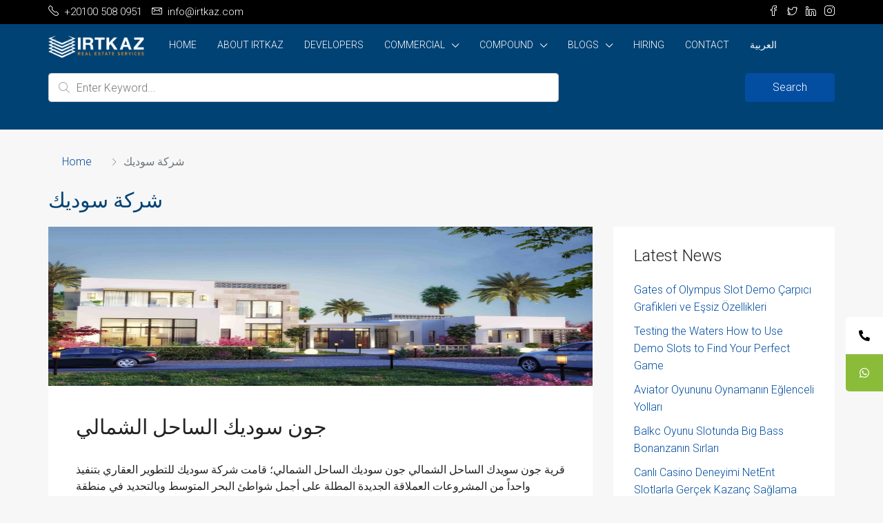

--- FILE ---
content_type: text/html; charset=UTF-8
request_url: https://irtkaz.com/tag/%D8%B4%D8%B1%D9%83%D8%A9-%D8%B3%D9%88%D8%AF%D9%8A%D9%83/
body_size: 37672
content:
<!doctype html>
<html lang="en-US">
<head><meta charset="UTF-8" /><script>if(navigator.userAgent.match(/MSIE|Internet Explorer/i)||navigator.userAgent.match(/Trident\/7\..*?rv:11/i)){var href=document.location.href;if(!href.match(/[?&]nowprocket/)){if(href.indexOf("?")==-1){if(href.indexOf("#")==-1){document.location.href=href+"?nowprocket=1"}else{document.location.href=href.replace("#","?nowprocket=1#")}}else{if(href.indexOf("#")==-1){document.location.href=href+"&nowprocket=1"}else{document.location.href=href.replace("#","&nowprocket=1#")}}}}</script><script>class RocketLazyLoadScripts{constructor(){this.triggerEvents=["keydown","mousedown","mousemove","touchmove","touchstart","touchend","wheel"],this.userEventHandler=this._triggerListener.bind(this),this.touchStartHandler=this._onTouchStart.bind(this),this.touchMoveHandler=this._onTouchMove.bind(this),this.touchEndHandler=this._onTouchEnd.bind(this),this.clickHandler=this._onClick.bind(this),this.interceptedClicks=[],window.addEventListener("pageshow",(e=>{this.persisted=e.persisted})),window.addEventListener("DOMContentLoaded",(()=>{this._preconnect3rdParties()})),this.delayedScripts={normal:[],async:[],defer:[]},this.allJQueries=[]}_addUserInteractionListener(e){document.hidden?e._triggerListener():(this.triggerEvents.forEach((t=>window.addEventListener(t,e.userEventHandler,{passive:!0}))),window.addEventListener("touchstart",e.touchStartHandler,{passive:!0}),window.addEventListener("mousedown",e.touchStartHandler),document.addEventListener("visibilitychange",e.userEventHandler))}_removeUserInteractionListener(){this.triggerEvents.forEach((e=>window.removeEventListener(e,this.userEventHandler,{passive:!0}))),document.removeEventListener("visibilitychange",this.userEventHandler)}_onTouchStart(e){"HTML"!==e.target.tagName&&(window.addEventListener("touchend",this.touchEndHandler),window.addEventListener("mouseup",this.touchEndHandler),window.addEventListener("touchmove",this.touchMoveHandler,{passive:!0}),window.addEventListener("mousemove",this.touchMoveHandler),e.target.addEventListener("click",this.clickHandler),this._renameDOMAttribute(e.target,"onclick","rocket-onclick"))}_onTouchMove(e){window.removeEventListener("touchend",this.touchEndHandler),window.removeEventListener("mouseup",this.touchEndHandler),window.removeEventListener("touchmove",this.touchMoveHandler,{passive:!0}),window.removeEventListener("mousemove",this.touchMoveHandler),e.target.removeEventListener("click",this.clickHandler),this._renameDOMAttribute(e.target,"rocket-onclick","onclick")}_onTouchEnd(e){window.removeEventListener("touchend",this.touchEndHandler),window.removeEventListener("mouseup",this.touchEndHandler),window.removeEventListener("touchmove",this.touchMoveHandler,{passive:!0}),window.removeEventListener("mousemove",this.touchMoveHandler)}_onClick(e){e.target.removeEventListener("click",this.clickHandler),this._renameDOMAttribute(e.target,"rocket-onclick","onclick"),this.interceptedClicks.push(e),e.preventDefault(),e.stopPropagation(),e.stopImmediatePropagation()}_replayClicks(){window.removeEventListener("touchstart",this.touchStartHandler,{passive:!0}),window.removeEventListener("mousedown",this.touchStartHandler),this.interceptedClicks.forEach((e=>{e.target.dispatchEvent(new MouseEvent("click",{view:e.view,bubbles:!0,cancelable:!0}))}))}_renameDOMAttribute(e,t,n){e.hasAttribute&&e.hasAttribute(t)&&(event.target.setAttribute(n,event.target.getAttribute(t)),event.target.removeAttribute(t))}_triggerListener(){this._removeUserInteractionListener(this),"loading"===document.readyState?document.addEventListener("DOMContentLoaded",this._loadEverythingNow.bind(this)):this._loadEverythingNow()}_preconnect3rdParties(){let e=[];document.querySelectorAll("script[type=rocketlazyloadscript]").forEach((t=>{if(t.hasAttribute("src")){const n=new URL(t.src).origin;n!==location.origin&&e.push({src:n,crossOrigin:t.crossOrigin||"module"===t.getAttribute("data-rocket-type")})}})),e=[...new Map(e.map((e=>[JSON.stringify(e),e]))).values()],this._batchInjectResourceHints(e,"preconnect")}async _loadEverythingNow(){this.lastBreath=Date.now(),this._delayEventListeners(),this._delayJQueryReady(this),this._handleDocumentWrite(),this._registerAllDelayedScripts(),this._preloadAllScripts(),await this._loadScriptsFromList(this.delayedScripts.normal),await this._loadScriptsFromList(this.delayedScripts.defer),await this._loadScriptsFromList(this.delayedScripts.async);try{await this._triggerDOMContentLoaded(),await this._triggerWindowLoad()}catch(e){}window.dispatchEvent(new Event("rocket-allScriptsLoaded")),this._replayClicks()}_registerAllDelayedScripts(){document.querySelectorAll("script[type=rocketlazyloadscript]").forEach((e=>{e.hasAttribute("src")?e.hasAttribute("async")&&!1!==e.async?this.delayedScripts.async.push(e):e.hasAttribute("defer")&&!1!==e.defer||"module"===e.getAttribute("data-rocket-type")?this.delayedScripts.defer.push(e):this.delayedScripts.normal.push(e):this.delayedScripts.normal.push(e)}))}async _transformScript(e){return await this._littleBreath(),new Promise((t=>{const n=document.createElement("script");[...e.attributes].forEach((e=>{let t=e.nodeName;"type"!==t&&("data-rocket-type"===t&&(t="type"),n.setAttribute(t,e.nodeValue))})),e.hasAttribute("src")?(n.addEventListener("load",t),n.addEventListener("error",t)):(n.text=e.text,t());try{e.parentNode.replaceChild(n,e)}catch(e){t()}}))}async _loadScriptsFromList(e){const t=e.shift();return t?(await this._transformScript(t),this._loadScriptsFromList(e)):Promise.resolve()}_preloadAllScripts(){this._batchInjectResourceHints([...this.delayedScripts.normal,...this.delayedScripts.defer,...this.delayedScripts.async],"preload")}_batchInjectResourceHints(e,t){var n=document.createDocumentFragment();e.forEach((e=>{if(e.src){const i=document.createElement("link");i.href=e.src,i.rel=t,"preconnect"!==t&&(i.as="script"),e.getAttribute&&"module"===e.getAttribute("data-rocket-type")&&(i.crossOrigin=!0),e.crossOrigin&&(i.crossOrigin=e.crossOrigin),n.appendChild(i)}})),document.head.appendChild(n)}_delayEventListeners(){let e={};function t(t,n){!function(t){function n(n){return e[t].eventsToRewrite.indexOf(n)>=0?"rocket-"+n:n}e[t]||(e[t]={originalFunctions:{add:t.addEventListener,remove:t.removeEventListener},eventsToRewrite:[]},t.addEventListener=function(){arguments[0]=n(arguments[0]),e[t].originalFunctions.add.apply(t,arguments)},t.removeEventListener=function(){arguments[0]=n(arguments[0]),e[t].originalFunctions.remove.apply(t,arguments)})}(t),e[t].eventsToRewrite.push(n)}function n(e,t){let n=e[t];Object.defineProperty(e,t,{get:()=>n||function(){},set(i){e["rocket"+t]=n=i}})}t(document,"DOMContentLoaded"),t(window,"DOMContentLoaded"),t(window,"load"),t(window,"pageshow"),t(document,"readystatechange"),n(document,"onreadystatechange"),n(window,"onload"),n(window,"onpageshow")}_delayJQueryReady(e){let t=window.jQuery;Object.defineProperty(window,"jQuery",{get:()=>t,set(n){if(n&&n.fn&&!e.allJQueries.includes(n)){n.fn.ready=n.fn.init.prototype.ready=function(t){e.domReadyFired?t.bind(document)(n):document.addEventListener("rocket-DOMContentLoaded",(()=>t.bind(document)(n)))};const t=n.fn.on;n.fn.on=n.fn.init.prototype.on=function(){if(this[0]===window){function e(e){return e.split(" ").map((e=>"load"===e||0===e.indexOf("load.")?"rocket-jquery-load":e)).join(" ")}"string"==typeof arguments[0]||arguments[0]instanceof String?arguments[0]=e(arguments[0]):"object"==typeof arguments[0]&&Object.keys(arguments[0]).forEach((t=>{delete Object.assign(arguments[0],{[e(t)]:arguments[0][t]})[t]}))}return t.apply(this,arguments),this},e.allJQueries.push(n)}t=n}})}async _triggerDOMContentLoaded(){this.domReadyFired=!0,await this._littleBreath(),document.dispatchEvent(new Event("rocket-DOMContentLoaded")),await this._littleBreath(),window.dispatchEvent(new Event("rocket-DOMContentLoaded")),await this._littleBreath(),document.dispatchEvent(new Event("rocket-readystatechange")),await this._littleBreath(),document.rocketonreadystatechange&&document.rocketonreadystatechange()}async _triggerWindowLoad(){await this._littleBreath(),window.dispatchEvent(new Event("rocket-load")),await this._littleBreath(),window.rocketonload&&window.rocketonload(),await this._littleBreath(),this.allJQueries.forEach((e=>e(window).trigger("rocket-jquery-load"))),await this._littleBreath();const e=new Event("rocket-pageshow");e.persisted=this.persisted,window.dispatchEvent(e),await this._littleBreath(),window.rocketonpageshow&&window.rocketonpageshow({persisted:this.persisted})}_handleDocumentWrite(){const e=new Map;document.write=document.writeln=function(t){const n=document.currentScript,i=document.createRange(),r=n.parentElement;let o=e.get(n);void 0===o&&(o=n.nextSibling,e.set(n,o));const s=document.createDocumentFragment();i.setStart(s,0),s.appendChild(i.createContextualFragment(t)),r.insertBefore(s,o)}}async _littleBreath(){Date.now()-this.lastBreath>45&&(await this._requestAnimFrame(),this.lastBreath=Date.now())}async _requestAnimFrame(){return document.hidden?new Promise((e=>setTimeout(e))):new Promise((e=>requestAnimationFrame(e)))}static run(){const e=new RocketLazyLoadScripts;e._addUserInteractionListener(e)}}RocketLazyLoadScripts.run();</script>
	
	<meta name="viewport" content="width=device-width, initial-scale=1.0" />
	<link rel="profile" href="https://gmpg.org/xfn/11" />
    <meta name="format-detection" content="telephone=no">
	<meta name='robots' content='index, follow, max-image-preview:large, max-snippet:-1, max-video-preview:-1' />
	<style>img:is([sizes="auto" i], [sizes^="auto," i]) { contain-intrinsic-size: 3000px 1500px }</style>
	
	<!-- This site is optimized with the Yoast SEO plugin v24.6 - https://yoast.com/wordpress/plugins/seo/ -->
	<title>شركة سوديك Archives - irtkaz</title>
	<link rel="canonical" href="https://irtkaz.com/tag/شركة-سوديك/" />
	<meta property="og:locale" content="en_US" />
	<meta property="og:type" content="article" />
	<meta property="og:title" content="شركة سوديك Archives - irtkaz" />
	<meta property="og:url" content="https://irtkaz.com/tag/شركة-سوديك/" />
	<meta property="og:site_name" content="irtkaz" />
	<meta name="twitter:card" content="summary_large_image" />
	<script type="application/ld+json" class="yoast-schema-graph">{"@context":"https://schema.org","@graph":[{"@type":"CollectionPage","@id":"https://irtkaz.com/tag/%d8%b4%d8%b1%d9%83%d8%a9-%d8%b3%d9%88%d8%af%d9%8a%d9%83/","url":"https://irtkaz.com/tag/%d8%b4%d8%b1%d9%83%d8%a9-%d8%b3%d9%88%d8%af%d9%8a%d9%83/","name":"شركة سوديك Archives - irtkaz","isPartOf":{"@id":"https://irtkaz.com/#website"},"primaryImageOfPage":{"@id":"https://irtkaz.com/tag/%d8%b4%d8%b1%d9%83%d8%a9-%d8%b3%d9%88%d8%af%d9%8a%d9%83/#primaryimage"},"image":{"@id":"https://irtkaz.com/tag/%d8%b4%d8%b1%d9%83%d8%a9-%d8%b3%d9%88%d8%af%d9%8a%d9%83/#primaryimage"},"thumbnailUrl":"https://irtkaz.com/wp-content/uploads/2022/06/قرية-جون-سويدك00-scaled.jpeg","breadcrumb":{"@id":"https://irtkaz.com/tag/%d8%b4%d8%b1%d9%83%d8%a9-%d8%b3%d9%88%d8%af%d9%8a%d9%83/#breadcrumb"},"inLanguage":"en-US"},{"@type":"ImageObject","inLanguage":"en-US","@id":"https://irtkaz.com/tag/%d8%b4%d8%b1%d9%83%d8%a9-%d8%b3%d9%88%d8%af%d9%8a%d9%83/#primaryimage","url":"https://irtkaz.com/wp-content/uploads/2022/06/قرية-جون-سويدك00-scaled.jpeg","contentUrl":"https://irtkaz.com/wp-content/uploads/2022/06/قرية-جون-سويدك00-scaled.jpeg","width":2048,"height":1221,"caption":"قرية جون سويدك"},{"@type":"BreadcrumbList","@id":"https://irtkaz.com/tag/%d8%b4%d8%b1%d9%83%d8%a9-%d8%b3%d9%88%d8%af%d9%8a%d9%83/#breadcrumb","itemListElement":[{"@type":"ListItem","position":1,"name":"الرئيسية","item":"https://irtkaz.com/"},{"@type":"ListItem","position":2,"name":"شركة سوديك"}]},{"@type":"WebSite","@id":"https://irtkaz.com/#website","url":"https://irtkaz.com/","name":"irtkaz","description":"irtkaz","publisher":{"@id":"https://irtkaz.com/#organization"},"potentialAction":[{"@type":"SearchAction","target":{"@type":"EntryPoint","urlTemplate":"https://irtkaz.com/?s={search_term_string}"},"query-input":{"@type":"PropertyValueSpecification","valueRequired":true,"valueName":"search_term_string"}}],"inLanguage":"en-US"},{"@type":"Organization","@id":"https://irtkaz.com/#organization","name":"Irtkaz Real Estate","url":"https://irtkaz.com/","logo":{"@type":"ImageObject","inLanguage":"en-US","@id":"https://irtkaz.com/#/schema/logo/image/","url":"https://irtkaz.com/wp-content/uploads/2022/08/Main.png","contentUrl":"https://irtkaz.com/wp-content/uploads/2022/08/Main.png","width":1000,"height":270,"caption":"Irtkaz Real Estate"},"image":{"@id":"https://irtkaz.com/#/schema/logo/image/"},"sameAs":["https://www.facebook.com/irtkaz.eg","https://www.instagram.com/irtkaz.eg/"]}]}</script>
	<!-- / Yoast SEO plugin. -->


<link rel='dns-prefetch' href='//fonts.googleapis.com' />
<link rel='preconnect' href='https://fonts.gstatic.com' crossorigin />
<link rel="alternate" type="application/rss+xml" title="irtkaz &raquo; Feed" href="https://irtkaz.com/feed/" />
<link rel="alternate" type="application/rss+xml" title="irtkaz &raquo; Comments Feed" href="https://irtkaz.com/comments/feed/" />
<link rel="alternate" type="application/rss+xml" title="irtkaz &raquo; شركة سوديك Tag Feed" href="https://irtkaz.com/tag/%d8%b4%d8%b1%d9%83%d8%a9-%d8%b3%d9%88%d8%af%d9%8a%d9%83/feed/" />
<script type="rocketlazyloadscript" data-rocket-type="text/javascript">
/* <![CDATA[ */
window._wpemojiSettings = {"baseUrl":"https:\/\/s.w.org\/images\/core\/emoji\/15.0.3\/72x72\/","ext":".png","svgUrl":"https:\/\/s.w.org\/images\/core\/emoji\/15.0.3\/svg\/","svgExt":".svg","source":{"concatemoji":"https:\/\/irtkaz.com\/wp-includes\/js\/wp-emoji-release.min.js?ver=6.7.4"}};
/*! This file is auto-generated */
!function(i,n){var o,s,e;function c(e){try{var t={supportTests:e,timestamp:(new Date).valueOf()};sessionStorage.setItem(o,JSON.stringify(t))}catch(e){}}function p(e,t,n){e.clearRect(0,0,e.canvas.width,e.canvas.height),e.fillText(t,0,0);var t=new Uint32Array(e.getImageData(0,0,e.canvas.width,e.canvas.height).data),r=(e.clearRect(0,0,e.canvas.width,e.canvas.height),e.fillText(n,0,0),new Uint32Array(e.getImageData(0,0,e.canvas.width,e.canvas.height).data));return t.every(function(e,t){return e===r[t]})}function u(e,t,n){switch(t){case"flag":return n(e,"\ud83c\udff3\ufe0f\u200d\u26a7\ufe0f","\ud83c\udff3\ufe0f\u200b\u26a7\ufe0f")?!1:!n(e,"\ud83c\uddfa\ud83c\uddf3","\ud83c\uddfa\u200b\ud83c\uddf3")&&!n(e,"\ud83c\udff4\udb40\udc67\udb40\udc62\udb40\udc65\udb40\udc6e\udb40\udc67\udb40\udc7f","\ud83c\udff4\u200b\udb40\udc67\u200b\udb40\udc62\u200b\udb40\udc65\u200b\udb40\udc6e\u200b\udb40\udc67\u200b\udb40\udc7f");case"emoji":return!n(e,"\ud83d\udc26\u200d\u2b1b","\ud83d\udc26\u200b\u2b1b")}return!1}function f(e,t,n){var r="undefined"!=typeof WorkerGlobalScope&&self instanceof WorkerGlobalScope?new OffscreenCanvas(300,150):i.createElement("canvas"),a=r.getContext("2d",{willReadFrequently:!0}),o=(a.textBaseline="top",a.font="600 32px Arial",{});return e.forEach(function(e){o[e]=t(a,e,n)}),o}function t(e){var t=i.createElement("script");t.src=e,t.defer=!0,i.head.appendChild(t)}"undefined"!=typeof Promise&&(o="wpEmojiSettingsSupports",s=["flag","emoji"],n.supports={everything:!0,everythingExceptFlag:!0},e=new Promise(function(e){i.addEventListener("DOMContentLoaded",e,{once:!0})}),new Promise(function(t){var n=function(){try{var e=JSON.parse(sessionStorage.getItem(o));if("object"==typeof e&&"number"==typeof e.timestamp&&(new Date).valueOf()<e.timestamp+604800&&"object"==typeof e.supportTests)return e.supportTests}catch(e){}return null}();if(!n){if("undefined"!=typeof Worker&&"undefined"!=typeof OffscreenCanvas&&"undefined"!=typeof URL&&URL.createObjectURL&&"undefined"!=typeof Blob)try{var e="postMessage("+f.toString()+"("+[JSON.stringify(s),u.toString(),p.toString()].join(",")+"));",r=new Blob([e],{type:"text/javascript"}),a=new Worker(URL.createObjectURL(r),{name:"wpTestEmojiSupports"});return void(a.onmessage=function(e){c(n=e.data),a.terminate(),t(n)})}catch(e){}c(n=f(s,u,p))}t(n)}).then(function(e){for(var t in e)n.supports[t]=e[t],n.supports.everything=n.supports.everything&&n.supports[t],"flag"!==t&&(n.supports.everythingExceptFlag=n.supports.everythingExceptFlag&&n.supports[t]);n.supports.everythingExceptFlag=n.supports.everythingExceptFlag&&!n.supports.flag,n.DOMReady=!1,n.readyCallback=function(){n.DOMReady=!0}}).then(function(){return e}).then(function(){var e;n.supports.everything||(n.readyCallback(),(e=n.source||{}).concatemoji?t(e.concatemoji):e.wpemoji&&e.twemoji&&(t(e.twemoji),t(e.wpemoji)))}))}((window,document),window._wpemojiSettings);
/* ]]> */
</script>
<style id='wp-emoji-styles-inline-css' type='text/css'>

	img.wp-smiley, img.emoji {
		display: inline !important;
		border: none !important;
		box-shadow: none !important;
		height: 1em !important;
		width: 1em !important;
		margin: 0 0.07em !important;
		vertical-align: -0.1em !important;
		background: none !important;
		padding: 0 !important;
	}
</style>
<link rel='stylesheet' id='wp-block-library-css' href='https://irtkaz.com/wp-includes/css/dist/block-library/style.min.css?ver=6.7.4' type='text/css' media='all' />
<style id='classic-theme-styles-inline-css' type='text/css'>
/*! This file is auto-generated */
.wp-block-button__link{color:#fff;background-color:#32373c;border-radius:9999px;box-shadow:none;text-decoration:none;padding:calc(.667em + 2px) calc(1.333em + 2px);font-size:1.125em}.wp-block-file__button{background:#32373c;color:#fff;text-decoration:none}
</style>
<style id='global-styles-inline-css' type='text/css'>
:root{--wp--preset--aspect-ratio--square: 1;--wp--preset--aspect-ratio--4-3: 4/3;--wp--preset--aspect-ratio--3-4: 3/4;--wp--preset--aspect-ratio--3-2: 3/2;--wp--preset--aspect-ratio--2-3: 2/3;--wp--preset--aspect-ratio--16-9: 16/9;--wp--preset--aspect-ratio--9-16: 9/16;--wp--preset--color--black: #000000;--wp--preset--color--cyan-bluish-gray: #abb8c3;--wp--preset--color--white: #ffffff;--wp--preset--color--pale-pink: #f78da7;--wp--preset--color--vivid-red: #cf2e2e;--wp--preset--color--luminous-vivid-orange: #ff6900;--wp--preset--color--luminous-vivid-amber: #fcb900;--wp--preset--color--light-green-cyan: #7bdcb5;--wp--preset--color--vivid-green-cyan: #00d084;--wp--preset--color--pale-cyan-blue: #8ed1fc;--wp--preset--color--vivid-cyan-blue: #0693e3;--wp--preset--color--vivid-purple: #9b51e0;--wp--preset--gradient--vivid-cyan-blue-to-vivid-purple: linear-gradient(135deg,rgba(6,147,227,1) 0%,rgb(155,81,224) 100%);--wp--preset--gradient--light-green-cyan-to-vivid-green-cyan: linear-gradient(135deg,rgb(122,220,180) 0%,rgb(0,208,130) 100%);--wp--preset--gradient--luminous-vivid-amber-to-luminous-vivid-orange: linear-gradient(135deg,rgba(252,185,0,1) 0%,rgba(255,105,0,1) 100%);--wp--preset--gradient--luminous-vivid-orange-to-vivid-red: linear-gradient(135deg,rgba(255,105,0,1) 0%,rgb(207,46,46) 100%);--wp--preset--gradient--very-light-gray-to-cyan-bluish-gray: linear-gradient(135deg,rgb(238,238,238) 0%,rgb(169,184,195) 100%);--wp--preset--gradient--cool-to-warm-spectrum: linear-gradient(135deg,rgb(74,234,220) 0%,rgb(151,120,209) 20%,rgb(207,42,186) 40%,rgb(238,44,130) 60%,rgb(251,105,98) 80%,rgb(254,248,76) 100%);--wp--preset--gradient--blush-light-purple: linear-gradient(135deg,rgb(255,206,236) 0%,rgb(152,150,240) 100%);--wp--preset--gradient--blush-bordeaux: linear-gradient(135deg,rgb(254,205,165) 0%,rgb(254,45,45) 50%,rgb(107,0,62) 100%);--wp--preset--gradient--luminous-dusk: linear-gradient(135deg,rgb(255,203,112) 0%,rgb(199,81,192) 50%,rgb(65,88,208) 100%);--wp--preset--gradient--pale-ocean: linear-gradient(135deg,rgb(255,245,203) 0%,rgb(182,227,212) 50%,rgb(51,167,181) 100%);--wp--preset--gradient--electric-grass: linear-gradient(135deg,rgb(202,248,128) 0%,rgb(113,206,126) 100%);--wp--preset--gradient--midnight: linear-gradient(135deg,rgb(2,3,129) 0%,rgb(40,116,252) 100%);--wp--preset--font-size--small: 13px;--wp--preset--font-size--medium: 20px;--wp--preset--font-size--large: 36px;--wp--preset--font-size--x-large: 42px;--wp--preset--spacing--20: 0.44rem;--wp--preset--spacing--30: 0.67rem;--wp--preset--spacing--40: 1rem;--wp--preset--spacing--50: 1.5rem;--wp--preset--spacing--60: 2.25rem;--wp--preset--spacing--70: 3.38rem;--wp--preset--spacing--80: 5.06rem;--wp--preset--shadow--natural: 6px 6px 9px rgba(0, 0, 0, 0.2);--wp--preset--shadow--deep: 12px 12px 50px rgba(0, 0, 0, 0.4);--wp--preset--shadow--sharp: 6px 6px 0px rgba(0, 0, 0, 0.2);--wp--preset--shadow--outlined: 6px 6px 0px -3px rgba(255, 255, 255, 1), 6px 6px rgba(0, 0, 0, 1);--wp--preset--shadow--crisp: 6px 6px 0px rgba(0, 0, 0, 1);}:where(.is-layout-flex){gap: 0.5em;}:where(.is-layout-grid){gap: 0.5em;}body .is-layout-flex{display: flex;}.is-layout-flex{flex-wrap: wrap;align-items: center;}.is-layout-flex > :is(*, div){margin: 0;}body .is-layout-grid{display: grid;}.is-layout-grid > :is(*, div){margin: 0;}:where(.wp-block-columns.is-layout-flex){gap: 2em;}:where(.wp-block-columns.is-layout-grid){gap: 2em;}:where(.wp-block-post-template.is-layout-flex){gap: 1.25em;}:where(.wp-block-post-template.is-layout-grid){gap: 1.25em;}.has-black-color{color: var(--wp--preset--color--black) !important;}.has-cyan-bluish-gray-color{color: var(--wp--preset--color--cyan-bluish-gray) !important;}.has-white-color{color: var(--wp--preset--color--white) !important;}.has-pale-pink-color{color: var(--wp--preset--color--pale-pink) !important;}.has-vivid-red-color{color: var(--wp--preset--color--vivid-red) !important;}.has-luminous-vivid-orange-color{color: var(--wp--preset--color--luminous-vivid-orange) !important;}.has-luminous-vivid-amber-color{color: var(--wp--preset--color--luminous-vivid-amber) !important;}.has-light-green-cyan-color{color: var(--wp--preset--color--light-green-cyan) !important;}.has-vivid-green-cyan-color{color: var(--wp--preset--color--vivid-green-cyan) !important;}.has-pale-cyan-blue-color{color: var(--wp--preset--color--pale-cyan-blue) !important;}.has-vivid-cyan-blue-color{color: var(--wp--preset--color--vivid-cyan-blue) !important;}.has-vivid-purple-color{color: var(--wp--preset--color--vivid-purple) !important;}.has-black-background-color{background-color: var(--wp--preset--color--black) !important;}.has-cyan-bluish-gray-background-color{background-color: var(--wp--preset--color--cyan-bluish-gray) !important;}.has-white-background-color{background-color: var(--wp--preset--color--white) !important;}.has-pale-pink-background-color{background-color: var(--wp--preset--color--pale-pink) !important;}.has-vivid-red-background-color{background-color: var(--wp--preset--color--vivid-red) !important;}.has-luminous-vivid-orange-background-color{background-color: var(--wp--preset--color--luminous-vivid-orange) !important;}.has-luminous-vivid-amber-background-color{background-color: var(--wp--preset--color--luminous-vivid-amber) !important;}.has-light-green-cyan-background-color{background-color: var(--wp--preset--color--light-green-cyan) !important;}.has-vivid-green-cyan-background-color{background-color: var(--wp--preset--color--vivid-green-cyan) !important;}.has-pale-cyan-blue-background-color{background-color: var(--wp--preset--color--pale-cyan-blue) !important;}.has-vivid-cyan-blue-background-color{background-color: var(--wp--preset--color--vivid-cyan-blue) !important;}.has-vivid-purple-background-color{background-color: var(--wp--preset--color--vivid-purple) !important;}.has-black-border-color{border-color: var(--wp--preset--color--black) !important;}.has-cyan-bluish-gray-border-color{border-color: var(--wp--preset--color--cyan-bluish-gray) !important;}.has-white-border-color{border-color: var(--wp--preset--color--white) !important;}.has-pale-pink-border-color{border-color: var(--wp--preset--color--pale-pink) !important;}.has-vivid-red-border-color{border-color: var(--wp--preset--color--vivid-red) !important;}.has-luminous-vivid-orange-border-color{border-color: var(--wp--preset--color--luminous-vivid-orange) !important;}.has-luminous-vivid-amber-border-color{border-color: var(--wp--preset--color--luminous-vivid-amber) !important;}.has-light-green-cyan-border-color{border-color: var(--wp--preset--color--light-green-cyan) !important;}.has-vivid-green-cyan-border-color{border-color: var(--wp--preset--color--vivid-green-cyan) !important;}.has-pale-cyan-blue-border-color{border-color: var(--wp--preset--color--pale-cyan-blue) !important;}.has-vivid-cyan-blue-border-color{border-color: var(--wp--preset--color--vivid-cyan-blue) !important;}.has-vivid-purple-border-color{border-color: var(--wp--preset--color--vivid-purple) !important;}.has-vivid-cyan-blue-to-vivid-purple-gradient-background{background: var(--wp--preset--gradient--vivid-cyan-blue-to-vivid-purple) !important;}.has-light-green-cyan-to-vivid-green-cyan-gradient-background{background: var(--wp--preset--gradient--light-green-cyan-to-vivid-green-cyan) !important;}.has-luminous-vivid-amber-to-luminous-vivid-orange-gradient-background{background: var(--wp--preset--gradient--luminous-vivid-amber-to-luminous-vivid-orange) !important;}.has-luminous-vivid-orange-to-vivid-red-gradient-background{background: var(--wp--preset--gradient--luminous-vivid-orange-to-vivid-red) !important;}.has-very-light-gray-to-cyan-bluish-gray-gradient-background{background: var(--wp--preset--gradient--very-light-gray-to-cyan-bluish-gray) !important;}.has-cool-to-warm-spectrum-gradient-background{background: var(--wp--preset--gradient--cool-to-warm-spectrum) !important;}.has-blush-light-purple-gradient-background{background: var(--wp--preset--gradient--blush-light-purple) !important;}.has-blush-bordeaux-gradient-background{background: var(--wp--preset--gradient--blush-bordeaux) !important;}.has-luminous-dusk-gradient-background{background: var(--wp--preset--gradient--luminous-dusk) !important;}.has-pale-ocean-gradient-background{background: var(--wp--preset--gradient--pale-ocean) !important;}.has-electric-grass-gradient-background{background: var(--wp--preset--gradient--electric-grass) !important;}.has-midnight-gradient-background{background: var(--wp--preset--gradient--midnight) !important;}.has-small-font-size{font-size: var(--wp--preset--font-size--small) !important;}.has-medium-font-size{font-size: var(--wp--preset--font-size--medium) !important;}.has-large-font-size{font-size: var(--wp--preset--font-size--large) !important;}.has-x-large-font-size{font-size: var(--wp--preset--font-size--x-large) !important;}
:where(.wp-block-post-template.is-layout-flex){gap: 1.25em;}:where(.wp-block-post-template.is-layout-grid){gap: 1.25em;}
:where(.wp-block-columns.is-layout-flex){gap: 2em;}:where(.wp-block-columns.is-layout-grid){gap: 2em;}
:root :where(.wp-block-pullquote){font-size: 1.5em;line-height: 1.6;}
</style>
<link data-minify="1" rel='stylesheet' id='contact-form-7-css' href='https://irtkaz.com/wp-content/cache/min/1/wp-content/plugins/contact-form-7/includes/css/styles.css?ver=1728574611' type='text/css' media='all' />
<link data-minify="1" rel='stylesheet' id='sticky-social-icons-css' href='https://irtkaz.com/wp-content/cache/min/1/wp-content/plugins/sticky-social-icons/public/assets/build/css/sticky-social-icons-public.css?ver=1728574611' type='text/css' media='all' />
<link data-minify="1" rel='stylesheet' id='font-awesome-css' href='https://irtkaz.com/wp-content/cache/min/1/wp-content/plugins/elementor/assets/lib/font-awesome/css/font-awesome.min.css?ver=1728574611' type='text/css' media='all' />
<link data-minify="1" rel='stylesheet' id='uaf_client_css-css' href='https://irtkaz.com/wp-content/cache/min/1/wp-content/uploads/useanyfont/uaf.css?ver=1728574611' type='text/css' media='all' />
<link rel='stylesheet' id='bootstrap-css' href='https://irtkaz.com/wp-content/themes/houzez/css/bootstrap.min.css?ver=4.5.0' type='text/css' media='all' />
<link rel='stylesheet' id='bootstrap-select-css' href='https://irtkaz.com/wp-content/themes/houzez/css/bootstrap-select.min.css?ver=1.13.18' type='text/css' media='all' />
<link data-minify="1" rel='stylesheet' id='font-awesome-5-all-css' href='https://irtkaz.com/wp-content/cache/min/1/wp-content/themes/houzez/css/font-awesome/css/all.min.css?ver=1728574611' type='text/css' media='all' />
<link data-minify="1" rel='stylesheet' id='houzez-icons-css' href='https://irtkaz.com/wp-content/cache/min/1/wp-content/themes/houzez/css/icons.css?ver=1728574611' type='text/css' media='all' />
<link rel='stylesheet' id='slick-min-css' href='https://irtkaz.com/wp-content/themes/houzez/css/slick-min.css?ver=2.4.0' type='text/css' media='all' />
<link data-minify="1" rel='stylesheet' id='slick-theme-min-css' href='https://irtkaz.com/wp-content/cache/min/1/wp-content/themes/houzez/css/slick-theme-min.css?ver=1728574611' type='text/css' media='all' />
<link rel='stylesheet' id='jquery-ui-css' href='https://irtkaz.com/wp-content/themes/houzez/css/jquery-ui.min.css?ver=1.12.1' type='text/css' media='all' />
<link rel='stylesheet' id='radio-checkbox-css' href='https://irtkaz.com/wp-content/themes/houzez/css/radio-checkbox-min.css?ver=2.4.0' type='text/css' media='all' />
<link rel='stylesheet' id='bootstrap-datepicker-css' href='https://irtkaz.com/wp-content/themes/houzez/css/bootstrap-datepicker.min.css?ver=1.8.0' type='text/css' media='all' />
<link data-minify="1" rel='stylesheet' id='houzez-main-css' href='https://irtkaz.com/wp-content/cache/min/1/wp-content/themes/houzez/css/main.css?ver=1728574615' type='text/css' media='all' />
<link data-minify="1" rel='stylesheet' id='houzez-styling-options-css' href='https://irtkaz.com/wp-content/cache/min/1/wp-content/themes/houzez/css/styling-options.css?ver=1728574615' type='text/css' media='all' />
<link data-minify="1" rel='stylesheet' id='houzez-style-css' href='https://irtkaz.com/wp-content/cache/min/1/wp-content/themes/houzez-child/style.css?ver=1728574615' type='text/css' media='all' />
<style id='houzez-style-inline-css' type='text/css'>

        body {
            font-family: ;
            font-size: 16px;
            font-weight: ;
            line-height: 24px;
            text-align: left;
            text-transform: none;
        }
        .main-nav,
        .dropdown-menu,
        .login-register,
        .btn.btn-create-listing,
        .logged-in-nav,
        .btn-phone-number {
          font-family: Roboto;
          font-size: 14px;
          font-weight: ;
          text-align: left;
          text-transform: uppercase;
        }

        .btn,
        .form-control,
        .bootstrap-select .text,
        .sort-by-title,
        .woocommerce ul.products li.product .button {
          font-family: ;
          font-size: 16px; 
        }
        
        h1, h2, h3, h4, h5, h6, .item-title {
          font-family: ;
          font-weight: ;
          text-transform: capitalize;
        }

        .post-content-wrap h1, .post-content-wrap h2, .post-content-wrap h3, .post-content-wrap h4, .post-content-wrap h5, .post-content-wrap h6 {
          font-weight: ;
          text-transform: capitalize;
          text-align: inherit; 
        }

        .top-bar-wrap {
            font-family: ;
            font-size: 15px;
            font-weight: ;
            line-height: 25px;
            text-align: left;
            text-transform: none;   
        }
        .footer-wrap {
            font-family: Roboto;
            font-size: 14px;
            font-weight: 300;
            line-height: 25px;
            text-align: left;
            text-transform: none;
        }
        
        .header-v1 .header-inner-wrap,
        .header-v1 .navbar-logged-in-wrap {
            line-height: 60px;
            height: 60px; 
        }
        .header-v2 .header-top .navbar {
          height: 110px; 
        }

        .header-v2 .header-bottom .header-inner-wrap,
        .header-v2 .header-bottom .navbar-logged-in-wrap {
          line-height: 54px;
          height: 54px; 
        }

        .header-v3 .header-top .header-inner-wrap,
        .header-v3 .header-top .header-contact-wrap {
          height: 80px;
          line-height: 80px; 
        }
        .header-v3 .header-bottom .header-inner-wrap,
        .header-v3 .header-bottom .navbar-logged-in-wrap {
          line-height: 54px;
          height: 54px; 
        }
        .header-v4 .header-inner-wrap,
        .header-v4 .navbar-logged-in-wrap {
          line-height: 90px;
          height: 90px; 
        }
        .header-v5 .header-top .header-inner-wrap,
        .header-v5 .header-top .navbar-logged-in-wrap {
          line-height: 110px;
          height: 110px; 
        }
        .header-v5 .header-bottom .header-inner-wrap {
          line-height: 54px;
          height: 54px; 
        }
        .header-v6 .header-inner-wrap,
        .header-v6 .navbar-logged-in-wrap {
          height: 60px;
          line-height: 60px; 
        }
    
      body,
      #main-wrap,
      .fw-property-documents-wrap h3 span, 
      .fw-property-details-wrap h3 span {
        background-color: #f7f7f7; 
      }

       body,
      .form-control,
      .bootstrap-select .text,
      .item-title a,
      .listing-tabs .nav-tabs .nav-link,
      .item-wrap-v2 .item-amenities li span,
      .item-wrap-v2 .item-amenities li:before,
      .item-parallax-wrap .item-price-wrap,
      .list-view .item-body .item-price-wrap,
      .property-slider-item .item-price-wrap,
      .page-title-wrap .item-price-wrap,
      .agent-information .agent-phone span a,
      .property-overview-wrap ul li strong,
      .mobile-property-title .item-price-wrap .item-price,
      .fw-property-features-left li a,
      .lightbox-content-wrap .item-price-wrap,
      .blog-post-item-v1 .blog-post-title h3 a,
      .blog-post-content-widget h4 a,
      .property-item-widget .right-property-item-widget-wrap .item-price-wrap,
      .login-register-form .modal-header .login-register-tabs .nav-link.active,
      .agent-list-wrap .agent-list-content h2 a,
      .agent-list-wrap .agent-list-contact li a,
      .agent-contacts-wrap li a,
      .menu-edit-property li a,
      .statistic-referrals-list li a,
      .chart-nav .nav-pills .nav-link,
      .dashboard-table-properties td .property-payment-status,
      .dashboard-mobile-edit-menu-wrap .bootstrap-select > .dropdown-toggle.bs-placeholder,
      .payment-method-block .radio-tab .control-text,
      .post-title-wrap h2 a,
      .lead-nav-tab.nav-pills .nav-link,
      .deals-nav-tab.nav-pills .nav-link,
      .btn-light-grey-outlined:hover,
      button:not(.bs-placeholder) .filter-option-inner-inner,
      .fw-property-floor-plans-wrap .floor-plans-tabs a,
      .products > .product > .item-body > a,
      .woocommerce ul.products li.product .price,
      .woocommerce div.product p.price, 
      .woocommerce div.product span.price,
      .woocommerce #reviews #comments ol.commentlist li .meta,
      .woocommerce-MyAccount-navigation ul li a {
       color: #222222; 
     }


    
      a,
      a:hover,
      a:active,
      a:focus,
      .primary-text,
      .btn-clear,
      .btn-apply,
      .btn-primary-outlined,
      .btn-primary-outlined:before,
      .item-title a:hover,
      .sort-by .bootstrap-select .bs-placeholder,
      .sort-by .bootstrap-select > .btn,
      .sort-by .bootstrap-select > .btn:active,
      .page-link,
      .page-link:hover,
      .accordion-title:before,
      .blog-post-content-widget h4 a:hover,
      .agent-list-wrap .agent-list-content h2 a:hover,
      .agent-list-wrap .agent-list-contact li a:hover,
      .agent-contacts-wrap li a:hover,
      .agent-nav-wrap .nav-pills .nav-link,
      .dashboard-side-menu-wrap .side-menu-dropdown a.active,
      .menu-edit-property li a.active,
      .menu-edit-property li a:hover,
      .dashboard-statistic-block h3 .fa,
      .statistic-referrals-list li a:hover,
      .chart-nav .nav-pills .nav-link.active,
      .board-message-icon-wrap.active,
      .post-title-wrap h2 a:hover,
      .listing-switch-view .switch-btn.active,
      .item-wrap-v6 .item-price-wrap,
      .listing-v6 .list-view .item-body .item-price-wrap,
      .woocommerce nav.woocommerce-pagination ul li a, 
      .woocommerce nav.woocommerce-pagination ul li span,
      .woocommerce-MyAccount-navigation ul li a:hover {
        color: #034ea1; 
      }
      .agent-list-position a {
        color: #034ea1!important; 
      }

      .control input:checked ~ .control__indicator,
      .top-banner-wrap .nav-pills .nav-link,
      .btn-primary-outlined:hover,
      .page-item.active .page-link,
      .slick-prev:hover,
      .slick-prev:focus,
      .slick-next:hover,
      .slick-next:focus,
      .mobile-property-tools .nav-pills .nav-link.active,
      .login-register-form .modal-header,
      .agent-nav-wrap .nav-pills .nav-link.active,
      .board-message-icon-wrap .notification-circle,
      .primary-label,
      .fc-event, .fc-event-dot,
      .compare-table .table-hover > tbody > tr:hover,
      .post-tag,
      .datepicker table tr td.active.active,
      .datepicker table tr td.active.disabled,
      .datepicker table tr td.active.disabled.active,
      .datepicker table tr td.active.disabled.disabled,
      .datepicker table tr td.active.disabled:active,
      .datepicker table tr td.active.disabled:hover,
      .datepicker table tr td.active.disabled:hover.active,
      .datepicker table tr td.active.disabled:hover.disabled,
      .datepicker table tr td.active.disabled:hover:active,
      .datepicker table tr td.active.disabled:hover:hover,
      .datepicker table tr td.active.disabled:hover[disabled],
      .datepicker table tr td.active.disabled[disabled],
      .datepicker table tr td.active:active,
      .datepicker table tr td.active:hover,
      .datepicker table tr td.active:hover.active,
      .datepicker table tr td.active:hover.disabled,
      .datepicker table tr td.active:hover:active,
      .datepicker table tr td.active:hover:hover,
      .datepicker table tr td.active:hover[disabled],
      .datepicker table tr td.active[disabled],
      .ui-slider-horizontal .ui-slider-range {
        background-color: #034ea1; 
      }

      .control input:checked ~ .control__indicator,
      .btn-primary-outlined,
      .page-item.active .page-link,
      .mobile-property-tools .nav-pills .nav-link.active,
      .agent-nav-wrap .nav-pills .nav-link,
      .agent-nav-wrap .nav-pills .nav-link.active,
      .chart-nav .nav-pills .nav-link.active,
      .dashaboard-snake-nav .step-block.active,
      .fc-event,
      .fc-event-dot {
        border-color: #034ea1; 
      }

      .slick-arrow:hover {
        background-color: rgba(246,147,29,1); 
      }

      .slick-arrow {
        background-color: #034ea1; 
      }

      .property-banner .nav-pills .nav-link.active {
        background-color: rgba(246,147,29,1) !important; 
      }

      .property-navigation-wrap a.active {
        color: #034ea1;
        -webkit-box-shadow: inset 0 -3px #034ea1;
        box-shadow: inset 0 -3px #034ea1; 
      }

      .btn-primary,
      .fc-button-primary,
      .woocommerce nav.woocommerce-pagination ul li a:focus, 
      .woocommerce nav.woocommerce-pagination ul li a:hover, 
      .woocommerce nav.woocommerce-pagination ul li span.current {
        color: #fff;
        background-color: #034ea1;
        border-color: #034ea1; 
      }
      .btn-primary:focus, .btn-primary:focus:active,
      .fc-button-primary:focus,
      .fc-button-primary:focus:active {
        color: #fff;
        background-color: #034ea1;
        border-color: #034ea1; 
      }
      .btn-primary:hover,
      .fc-button-primary:hover {
        color: #fff;
        background-color: #f6931d;
        border-color: #f6931d; 
      }
      .btn-primary:active, 
      .btn-primary:not(:disabled):not(:disabled):active,
      .fc-button-primary:active,
      .fc-button-primary:not(:disabled):not(:disabled):active {
        color: #fff;
        background-color: #f6931d;
        border-color: #f6931d; 
      }

      .btn-secondary,
      .woocommerce span.onsale,
      .woocommerce ul.products li.product .button,
      .woocommerce #respond input#submit.alt, 
      .woocommerce a.button.alt, 
      .woocommerce button.button.alt, 
      .woocommerce input.button.alt,
      .woocommerce #review_form #respond .form-submit input,
      .woocommerce #respond input#submit, 
      .woocommerce a.button, 
      .woocommerce button.button, 
      .woocommerce input.button {
        color: #fff;
        background-color: #034ea1;
        border-color: #034ea1; 
      }
      .woocommerce ul.products li.product .button:focus,
      .woocommerce ul.products li.product .button:active,
      .woocommerce #respond input#submit.alt:focus, 
      .woocommerce a.button.alt:focus, 
      .woocommerce button.button.alt:focus, 
      .woocommerce input.button.alt:focus,
      .woocommerce #respond input#submit.alt:active, 
      .woocommerce a.button.alt:active, 
      .woocommerce button.button.alt:active, 
      .woocommerce input.button.alt:active,
      .woocommerce #review_form #respond .form-submit input:focus,
      .woocommerce #review_form #respond .form-submit input:active,
      .woocommerce #respond input#submit:active, 
      .woocommerce a.button:active, 
      .woocommerce button.button:active, 
      .woocommerce input.button:active,
      .woocommerce #respond input#submit:focus, 
      .woocommerce a.button:focus, 
      .woocommerce button.button:focus, 
      .woocommerce input.button:focus {
        color: #fff;
        background-color: #034ea1;
        border-color: #034ea1; 
      }
      .btn-secondary:hover,
      .woocommerce ul.products li.product .button:hover,
      .woocommerce #respond input#submit.alt:hover, 
      .woocommerce a.button.alt:hover, 
      .woocommerce button.button.alt:hover, 
      .woocommerce input.button.alt:hover,
      .woocommerce #review_form #respond .form-submit input:hover,
      .woocommerce #respond input#submit:hover, 
      .woocommerce a.button:hover, 
      .woocommerce button.button:hover, 
      .woocommerce input.button:hover {
        color: #fff;
        background-color: #333333;
        border-color: #333333; 
      }
      .btn-secondary:active, 
      .btn-secondary:not(:disabled):not(:disabled):active {
        color: #fff;
        background-color: #333333;
        border-color: #333333; 
      }

      .btn-primary-outlined {
        color: #034ea1;
        background-color: transparent;
        border-color: #034ea1; 
      }
      .btn-primary-outlined:focus, .btn-primary-outlined:focus:active {
        color: #034ea1;
        background-color: transparent;
        border-color: #034ea1; 
      }
      .btn-primary-outlined:hover {
        color: #fff;
        background-color: #f6931d;
        border-color: #f6931d; 
      }
      .btn-primary-outlined:active, .btn-primary-outlined:not(:disabled):not(:disabled):active {
        color: #034ea1;
        background-color: rgba(26, 26, 26, 0);
        border-color: #f6931d; 
      }

      .btn-secondary-outlined {
        color: #034ea1;
        background-color: transparent;
        border-color: #034ea1; 
      }
      .btn-secondary-outlined:focus, .btn-secondary-outlined:focus:active {
        color: #034ea1;
        background-color: transparent;
        border-color: #034ea1; 
      }
      .btn-secondary-outlined:hover {
        color: #fff;
        background-color: #333333;
        border-color: #333333; 
      }
      .btn-secondary-outlined:active, .btn-secondary-outlined:not(:disabled):not(:disabled):active {
        color: #034ea1;
        background-color: rgba(26, 26, 26, 0);
        border-color: #333333; 
      }

      .btn-call {
        color: #034ea1;
        background-color: transparent;
        border-color: #034ea1; 
      }
      .btn-call:focus, .btn-call:focus:active {
        color: #034ea1;
        background-color: transparent;
        border-color: #034ea1; 
      }
      .btn-call:hover {
        color: #034ea1;
        background-color: rgba(26, 26, 26, 0);
        border-color: #333333; 
      }
      .btn-call:active, .btn-call:not(:disabled):not(:disabled):active {
        color: #034ea1;
        background-color: rgba(26, 26, 26, 0);
        border-color: #333333; 
      }
      .icon-delete .btn-loader:after{
          border-color: #034ea1 transparent #034ea1 transparent
      }
    
      .header-v1 {
        background-color: #004274;
        border-bottom: 1px solid #004274; 
      }

      .header-v1 a.nav-link {
        color: #ffffff; 
      }

      .header-v1 a.nav-link:hover,
      .header-v1 a.nav-link:active {
        color: #f6931d;
        background-color: rgba(255,255,255,1); 
      }
    
      .header-v2 .header-top,
      .header-v5 .header-top,
      .header-v2 .header-contact-wrap {
        background-color: #ffffff; 
      }

      .header-v2 .header-bottom, 
      .header-v5 .header-bottom {
        background-color: #004274;
      }

      .header-v2 .header-contact-wrap .header-contact-right, .header-v2 .header-contact-wrap .header-contact-right a, .header-contact-right a:hover, header-contact-right a:active {
        color: #004274; 
      }

      .header-v2 .header-contact-left {
        color: #004274; 
      }

      .header-v2 .header-bottom,
      .header-v2 .navbar-nav > li,
      .header-v2 .navbar-nav > li:first-of-type,
      .header-v5 .header-bottom,
      .header-v5 .navbar-nav > li,
      .header-v5 .navbar-nav > li:first-of-type {
        border-color: rgba(255,255,255,0.2);
      }

      .header-v2 a.nav-link,
      .header-v5 a.nav-link {
        color: #ffffff; 
      }

      .header-v2 a.nav-link:hover,
      .header-v2 a.nav-link:active,
      .header-v5 a.nav-link:hover,
      .header-v5 a.nav-link:active {
        color: #00aeff;
        background-color: rgba(255,255,255,0.2); 
      }

      .header-v2 .header-contact-right a:hover, 
      .header-v2 .header-contact-right a:active,
      .header-v3 .header-contact-right a:hover, 
      .header-v3 .header-contact-right a:active {
        background-color: transparent;
      }

      .header-v2 .header-social-icons a,
      .header-v5 .header-social-icons a {
        color: #004274; 
      }
    
      .header-v3 .header-top {
        background-color: #004274; 
      }

      .header-v3 .header-bottom {
        background-color: #004272; 
      }

      .header-v3 .header-contact,
      .header-v3-mobile {
        background-color: #00aeef;
        color: #ffffff; 
      }

      .header-v3 .header-bottom,
      .header-v3 .login-register,
      .header-v3 .navbar-nav > li,
      .header-v3 .navbar-nav > li:first-of-type {
        border-color: ; 
      }

      .header-v3 a.nav-link, 
      .header-v3 .header-contact-right a:hover, .header-v3 .header-contact-right a:active {
        color: #ffffff; 
      }

      .header-v3 a.nav-link:hover,
      .header-v3 a.nav-link:active {
        color: #00aeff;
        background-color: rgba(255,255,255,0.2); 
      }

      .header-v3 .header-social-icons a {
        color: #FFFFFF; 
      }
    
      .header-v4 {
        background-color: #ffffff; 
      }

      .header-v4 a.nav-link {
        color: #000000; 
      }

      .header-v4 a.nav-link:hover,
      .header-v4 a.nav-link:active {
        color: #034ea1;
        background-color: rgba(255,255,255,0.2); 
      }
    
      .header-v6 .header-top {
        background-color: #00AEEF; 
      }

      .header-v6 a.nav-link {
        color: #FFFFFF; 
      }

      .header-v6 a.nav-link:hover,
      .header-v6 a.nav-link:active {
        color: #00aeff;
        background-color: rgba(255,255,255,0.2); 
      }

      .header-v6 .header-social-icons a {
        color: #FFFFFF; 
      }
    
      .header-mobile {
        background-color: #ffffff; 
      }
      .header-mobile .toggle-button-left,
      .header-mobile .toggle-button-right {
        color: #000000; 
      }

      .nav-mobile .logged-in-nav a,
      .nav-mobile .main-nav,
      .nav-mobile .navi-login-register {
        background-color: #ffffff; 
      }

      .nav-mobile .logged-in-nav a,
      .nav-mobile .main-nav .nav-item .nav-item a,
      .nav-mobile .main-nav .nav-item a,
      .navi-login-register .main-nav .nav-item a {
        color: #000000;
        border-bottom: 1px solid #ffffff;
        background-color: #ffffff;
      }

      .nav-mobile .btn-create-listing,
      .navi-login-register .btn-create-listing {
        color: #fff;
        border: 1px solid #034ea1;
        background-color: #034ea1; 
      }

      .nav-mobile .btn-create-listing:hover, .nav-mobile .btn-create-listing:active,
      .navi-login-register .btn-create-listing:hover,
      .navi-login-register .btn-create-listing:active {
        color: #fff;
        border: 1px solid #034ea1;
        background-color: rgba(0, 174, 255, 0.65); 
      }
    
      .header-transparent-wrap .header-v4 {
        background-color: transparent;
        border-bottom: 1px none rgba(255,255,255,0.3); 
      }

      .header-transparent-wrap .header-v4 a {
        color: #ffffff; 
      }

      .header-transparent-wrap .header-v4 a:hover,
      .header-transparent-wrap .header-v4 a:active {
        color: #f6931d;
        background-color: rgba(255, 255, 255, 0.1); 
      }
    
      .main-nav .navbar-nav .nav-item .dropdown-menu {
        background-color: rgba(255,255,255,1); 
      }

      .main-nav .navbar-nav .nav-item .nav-item a {
        color: #2e3e49;
        border-bottom: 1px solid #e6e6e6; 
      }

      .main-nav .navbar-nav .nav-item .nav-item a:hover,
      .main-nav .navbar-nav .nav-item .nav-item a:active {
        color: #f6931d; 
      }
    
      .header-main-wrap .btn-create-listing {
        color: #034ea1;
        border: 1px solid #034ea1;
        background-color: #ffffff; 
      }

      .header-main-wrap .btn-create-listing:hover,
      .header-main-wrap .btn-create-listing:active {
        color: rgba(255,255,255,1);
        border: 1px solid #034ea1;
        background-color: rgba(3,78,161,1); 
      }
    
      .header-transparent-wrap .header-v4 .btn-create-listing {
        color: #ffffff;
        border: 1px solid #ffffff;
        background-color: rgba(255,255,255,0.2); 
      }

      .header-transparent-wrap .header-v4 .btn-create-listing:hover,
      .header-transparent-wrap .header-v4 .btn-create-listing:active {
        color: rgba(255,255,255,1);
        border: 1px solid #00AEEF;
        background-color: rgba(0,174,239,1); 
      }
    
      .header-transparent-wrap .logged-in-nav a,
      .logged-in-nav a {
        color: #2e3e49;
        border-color: #e6e6e6;
        background-color: #FFFFFF; 
      }

      .header-transparent-wrap .logged-in-nav a:hover,
      .header-transparent-wrap .logged-in-nav a:active,
      .logged-in-nav a:hover,
      .logged-in-nav a:active {
        color: #2e3e49;
        background-color: rgba(204,204,204,0.15);
        border-color: #e6e6e6; 
      }
    
      .form-control::-webkit-input-placeholder,
      .search-banner-wrap ::-webkit-input-placeholder,
      .advanced-search ::-webkit-input-placeholder,
      .advanced-search-banner-wrap ::-webkit-input-placeholder,
      .overlay-search-advanced-module ::-webkit-input-placeholder {
        color: #757575; 
      }
      .bootstrap-select > .dropdown-toggle.bs-placeholder, 
      .bootstrap-select > .dropdown-toggle.bs-placeholder:active, 
      .bootstrap-select > .dropdown-toggle.bs-placeholder:focus, 
      .bootstrap-select > .dropdown-toggle.bs-placeholder:hover {
        color: #757575; 
      }
      .form-control::placeholder,
      .search-banner-wrap ::-webkit-input-placeholder,
      .advanced-search ::-webkit-input-placeholder,
      .advanced-search-banner-wrap ::-webkit-input-placeholder,
      .overlay-search-advanced-module ::-webkit-input-placeholder {
        color: #757575; 
      }

      .search-banner-wrap ::-moz-placeholder,
      .advanced-search ::-moz-placeholder,
      .advanced-search-banner-wrap ::-moz-placeholder,
      .overlay-search-advanced-module ::-moz-placeholder {
        color: #757575; 
      }

      .search-banner-wrap :-ms-input-placeholder,
      .advanced-search :-ms-input-placeholder,
      .advanced-search-banner-wrap ::-ms-input-placeholder,
      .overlay-search-advanced-module ::-ms-input-placeholder {
        color: #757575; 
      }

      .search-banner-wrap :-moz-placeholder,
      .advanced-search :-moz-placeholder,
      .advanced-search-banner-wrap :-moz-placeholder,
      .overlay-search-advanced-module :-moz-placeholder {
        color: #757575; 
      }

      .advanced-search .form-control,
      .advanced-search .bootstrap-select > .btn,
      .location-trigger,
      .vertical-search-wrap .form-control,
      .vertical-search-wrap .bootstrap-select > .btn,
      .step-search-wrap .form-control,
      .step-search-wrap .bootstrap-select > .btn,
      .advanced-search-banner-wrap .form-control,
      .advanced-search-banner-wrap .bootstrap-select > .btn,
      .search-banner-wrap .form-control,
      .search-banner-wrap .bootstrap-select > .btn,
      .overlay-search-advanced-module .form-control,
      .overlay-search-advanced-module .bootstrap-select > .btn,
      .advanced-search-v2 .advanced-search-btn,
      .advanced-search-v2 .advanced-search-btn:hover {
        border-color: #cccccc; 
      }

      .advanced-search-nav,
      .search-expandable,
      .overlay-search-advanced-module {
        background-color: #FFFFFF; 
      }
      .btn-search {
        color: #ffffff;
        background-color: #034ea1;
        border-color: #034ea1;
      }
      .btn-search:hover, .btn-search:active  {
        color: #ffffff;
        background-color: #007baf;
        border-color: #007baf;
      }
      .advanced-search-btn {
        color: #666666;
        background-color: #ffffff;
        border-color: #dce0e0; 
      }
      .advanced-search-btn:hover, .advanced-search-btn:active {
        color: #000000;
        background-color: #ffffff;
        border-color: #dce0e0; 
      }
      .advanced-search-btn:focus {
        color: #666666;
        background-color: #ffffff;
        border-color: #dce0e0; 
      }
      .search-expandable-label {
        color: #ffffff;
        background-color: #ff6e00;
      }
      .advanced-search-nav {
        padding-top: 10px;
        padding-bottom: 10px;
      }
      .features-list-wrap .control--checkbox,
      .features-list-wrap .control--radio,
      .range-text, 
      .features-list-wrap .control--checkbox, 
      .features-list-wrap .btn-features-list, 
      .overlay-search-advanced-module .search-title, 
      .overlay-search-advanced-module .overlay-search-module-close {
          color: #222222;
      }
      .advanced-search-half-map {
        background-color: #FFFFFF; 
      }
      .advanced-search-half-map .range-text, 
      .advanced-search-half-map .features-list-wrap .control--checkbox, 
      .advanced-search-half-map .features-list-wrap .btn-features-list {
          color: #222222;
      }
    
      .save-search-btn {
          border-color: #034ea1 ;
          background-color: #034ea1 ;
          color: #ffffff ;
      }
      .save-search-btn:hover,
      .save-search-btn:active {
          border-color: #034ea1;
          background-color: #034ea1 ;
          color: #ffffff ;
      }
    .label-featured {
      background-color: #034ea1;
      color: #ffffff; 
    }
    
    .dashboard-side-wrap {
      background-color: #00365e; 
    }

    .side-menu a {
      color: #ffffff; 
    }

    .side-menu a.active,
    .side-menu .side-menu-parent-selected > a,
    .side-menu-dropdown a,
    .side-menu a:hover {
      color: #4cc6f4; 
    }
    .dashboard-side-menu-wrap .side-menu-dropdown a.active {
      color: #00aeff
    }
    
      .detail-wrap {
        background-color: rgba(119,199,32,0.1);
        border-color: #034ea1; 
      }
    .top-bar-wrap,
    .top-bar-wrap .dropdown-menu,
    .switcher-wrap .dropdown-menu {
      background-color: #000000;
    }
    .top-bar-wrap a,
    .top-bar-contact,
    .top-bar-slogan,
    .top-bar-wrap .btn,
    .top-bar-wrap .dropdown-menu,
    .switcher-wrap .dropdown-menu,
    .top-bar-wrap .navbar-toggler {
      color: #ffffff;
    }
    .top-bar-wrap a:hover,
    .top-bar-wrap a:active,
    .top-bar-wrap .btn:hover,
    .top-bar-wrap .btn:active,
    .top-bar-wrap .dropdown-menu li:hover,
    .top-bar-wrap .dropdown-menu li:active,
    .switcher-wrap .dropdown-menu li:hover,
    .switcher-wrap .dropdown-menu li:active {
      color: rgba(246,147,29,1);
    }
    .class-energy-indicator:nth-child(1) {
        background-color: #33a357;
    }
    .class-energy-indicator:nth-child(2) {
        background-color: #79b752;
    }
    .class-energy-indicator:nth-child(3) {
        background-color: #c3d545;
    }
    .class-energy-indicator:nth-child(4) {
        background-color: #fff12c;
    }
    .class-energy-indicator:nth-child(5) {
        background-color: #edb731;
    }
    .class-energy-indicator:nth-child(6) {
        background-color: #d66f2c;
    }
    .class-energy-indicator:nth-child(7) {
        background-color: #cc232a;
    }
    .class-energy-indicator:nth-child(8) {
        background-color: #cc232a;
    }
    .class-energy-indicator:nth-child(9) {
        background-color: #cc232a;
    }
    .class-energy-indicator:nth-child(10) {
        background-color: #cc232a;
    }
    
    .footer-top-wrap {
      background-color: #034ea1; 
    }

    .footer-bottom-wrap {
      background-color: #000000; 
    }

    .footer-top-wrap,
    .footer-top-wrap a,
    .footer-bottom-wrap,
    .footer-bottom-wrap a,
    .footer-top-wrap .property-item-widget .right-property-item-widget-wrap .item-amenities,
    .footer-top-wrap .property-item-widget .right-property-item-widget-wrap .item-price-wrap,
    .footer-top-wrap .blog-post-content-widget h4 a,
    .footer-top-wrap .blog-post-content-widget,
    .footer-top-wrap .form-tools .control,
    .footer-top-wrap .slick-dots li.slick-active button:before,
    .footer-top-wrap .slick-dots li button::before,
    .footer-top-wrap .widget ul:not(.item-amenities):not(.item-price-wrap):not(.contact-list):not(.dropdown-menu):not(.nav-tabs) li span {
      color: #ffffff; 
    }
    
          .footer-top-wrap a:hover,
          .footer-bottom-wrap a:hover,
          .footer-top-wrap .blog-post-content-widget h4 a:hover {
            color: rgba(246,147,29,1); 
          }
        .houzez-osm-cluster {
            background-image: url(https://irtkaz.com/wp-content/themes/houzez/img/map/cluster-icon.png);
            text-align: center;
            color: #fff;
            width: 48px;
            height: 48px;
            line-height: 48px;
        }
    #houzez-search-tabs-wrap{display:flex !important;}
</style>
<link data-minify="1" rel='stylesheet' id='ekit-widget-styles-css' href='https://irtkaz.com/wp-content/cache/min/1/wp-content/plugins/elementskit-lite/widgets/init/assets/css/widget-styles.css?ver=1728574615' type='text/css' media='all' />
<link data-minify="1" rel='stylesheet' id='ekit-responsive-css' href='https://irtkaz.com/wp-content/cache/min/1/wp-content/plugins/elementskit-lite/widgets/init/assets/css/responsive.css?ver=1728574615' type='text/css' media='all' />
<link rel='stylesheet' id='elementor-frontend-css' href='https://irtkaz.com/wp-content/plugins/elementor/assets/css/frontend.min.css?ver=3.27.7' type='text/css' media='all' />
<link rel='stylesheet' id='eael-general-css' href='https://irtkaz.com/wp-content/plugins/essential-addons-for-elementor-lite/assets/front-end/css/view/general.min.css?ver=6.1.5' type='text/css' media='all' />
<link rel="preload" as="style" href="https://fonts.googleapis.com/css?family=Roboto:300&#038;display=swap&#038;ver=1728991524" /><link rel="stylesheet" href="https://fonts.googleapis.com/css?family=Roboto:300&#038;display=swap&#038;ver=1728991524" media="print" onload="this.media='all'"><noscript><link rel="stylesheet" href="https://fonts.googleapis.com/css?family=Roboto:300&#038;display=swap&#038;ver=1728991524" /></noscript><script type="rocketlazyloadscript" data-rocket-type="text/javascript" src="https://irtkaz.com/wp-includes/js/jquery/jquery.min.js?ver=3.7.1" id="jquery-core-js"></script>
<script type="rocketlazyloadscript" data-rocket-type="text/javascript" src="https://irtkaz.com/wp-includes/js/jquery/jquery-migrate.min.js?ver=3.4.1" id="jquery-migrate-js"></script>
<link rel="https://api.w.org/" href="https://irtkaz.com/wp-json/" /><link rel="alternate" title="JSON" type="application/json" href="https://irtkaz.com/wp-json/wp/v2/tags/3186" /><link rel="EditURI" type="application/rsd+xml" title="RSD" href="https://irtkaz.com/xmlrpc.php?rsd" />
<meta name="generator" content="WordPress 6.7.4" />
<meta name="generator" content="Redux 4.5.6" />		<script type="rocketlazyloadscript" data-rocket-type="text/javascript">
				(function(c,l,a,r,i,t,y){
					c[a]=c[a]||function(){(c[a].q=c[a].q||[]).push(arguments)};t=l.createElement(r);t.async=1;
					t.src="https://www.clarity.ms/tag/"+i+"?ref=wordpress";y=l.getElementsByTagName(r)[0];y.parentNode.insertBefore(t,y);
				})(window, document, "clarity", "script", "9b0mge2e8f");
		</script>
		<style id="sticky-social-icons-styles">#sticky-social-icons-container{top: 460px}#sticky-social-icons-container li a{font-size: 16px; width: 54px; height:54px; }#sticky-social-icons-container.with-animation li a:hover{width: 64px; }#sticky-social-icons-container li a.fas-fa-phone-alt{color: #000; background: #fff; }#sticky-social-icons-container li a.fas-fa-phone-alt:hover{color: #fff; background: #000; }#sticky-social-icons-container li a.fab-fa-whatsapp{color: #fff; background: #8abc3a; }#sticky-social-icons-container li a.fab-fa-whatsapp:hover{color: #fff; background: #4cd140; }@media( max-width: 415px ){#sticky-social-icons-container li a{font-size: 13.6px; width: 45.9px; height:45.9px; }}</style><!-- Favicon --><link rel="shortcut icon" href="https://irtkaz.com/wp-content/uploads/2021/10/favico.png"><!-- Apple iPhone Icon --><link rel="apple-touch-icon-precomposed" href="https://irtkaz.com/wp-content/uploads/2021/10/favico.png"><!-- Apple iPhone Retina Icon --><link rel="apple-touch-icon-precomposed" sizes="114x114" href="https://irtkaz.com/wp-content/uploads/2021/10/favico.png"><!-- Apple iPhone Icon --><link rel="apple-touch-icon-precomposed" sizes="72x72" href="https://irtkaz.com/wp-content/uploads/2021/10/favico.png"><meta name="generator" content="Elementor 3.27.7; features: additional_custom_breakpoints; settings: css_print_method-external, google_font-enabled, font_display-auto">
			<style>
				.e-con.e-parent:nth-of-type(n+4):not(.e-lazyloaded):not(.e-no-lazyload),
				.e-con.e-parent:nth-of-type(n+4):not(.e-lazyloaded):not(.e-no-lazyload) * {
					background-image: none !important;
				}
				@media screen and (max-height: 1024px) {
					.e-con.e-parent:nth-of-type(n+3):not(.e-lazyloaded):not(.e-no-lazyload),
					.e-con.e-parent:nth-of-type(n+3):not(.e-lazyloaded):not(.e-no-lazyload) * {
						background-image: none !important;
					}
				}
				@media screen and (max-height: 640px) {
					.e-con.e-parent:nth-of-type(n+2):not(.e-lazyloaded):not(.e-no-lazyload),
					.e-con.e-parent:nth-of-type(n+2):not(.e-lazyloaded):not(.e-no-lazyload) * {
						background-image: none !important;
					}
				}
			</style>
			<meta name="generator" content="Powered by Slider Revolution 6.7.30 - responsive, Mobile-Friendly Slider Plugin for WordPress with comfortable drag and drop interface." />
<link rel="icon" href="https://irtkaz.com/wp-content/uploads/2022/01/cropped-ico-32x32.png" sizes="32x32" />
<link rel="icon" href="https://irtkaz.com/wp-content/uploads/2022/01/cropped-ico-192x192.png" sizes="192x192" />
<link rel="apple-touch-icon" href="https://irtkaz.com/wp-content/uploads/2022/01/cropped-ico-180x180.png" />
<meta name="msapplication-TileImage" content="https://irtkaz.com/wp-content/uploads/2022/01/cropped-ico-270x270.png" />
<script type="rocketlazyloadscript">function setREVStartSize(e){
			//window.requestAnimationFrame(function() {
				window.RSIW = window.RSIW===undefined ? window.innerWidth : window.RSIW;
				window.RSIH = window.RSIH===undefined ? window.innerHeight : window.RSIH;
				try {
					var pw = document.getElementById(e.c).parentNode.offsetWidth,
						newh;
					pw = pw===0 || isNaN(pw) || (e.l=="fullwidth" || e.layout=="fullwidth") ? window.RSIW : pw;
					e.tabw = e.tabw===undefined ? 0 : parseInt(e.tabw);
					e.thumbw = e.thumbw===undefined ? 0 : parseInt(e.thumbw);
					e.tabh = e.tabh===undefined ? 0 : parseInt(e.tabh);
					e.thumbh = e.thumbh===undefined ? 0 : parseInt(e.thumbh);
					e.tabhide = e.tabhide===undefined ? 0 : parseInt(e.tabhide);
					e.thumbhide = e.thumbhide===undefined ? 0 : parseInt(e.thumbhide);
					e.mh = e.mh===undefined || e.mh=="" || e.mh==="auto" ? 0 : parseInt(e.mh,0);
					if(e.layout==="fullscreen" || e.l==="fullscreen")
						newh = Math.max(e.mh,window.RSIH);
					else{
						e.gw = Array.isArray(e.gw) ? e.gw : [e.gw];
						for (var i in e.rl) if (e.gw[i]===undefined || e.gw[i]===0) e.gw[i] = e.gw[i-1];
						e.gh = e.el===undefined || e.el==="" || (Array.isArray(e.el) && e.el.length==0)? e.gh : e.el;
						e.gh = Array.isArray(e.gh) ? e.gh : [e.gh];
						for (var i in e.rl) if (e.gh[i]===undefined || e.gh[i]===0) e.gh[i] = e.gh[i-1];
											
						var nl = new Array(e.rl.length),
							ix = 0,
							sl;
						e.tabw = e.tabhide>=pw ? 0 : e.tabw;
						e.thumbw = e.thumbhide>=pw ? 0 : e.thumbw;
						e.tabh = e.tabhide>=pw ? 0 : e.tabh;
						e.thumbh = e.thumbhide>=pw ? 0 : e.thumbh;
						for (var i in e.rl) nl[i] = e.rl[i]<window.RSIW ? 0 : e.rl[i];
						sl = nl[0];
						for (var i in nl) if (sl>nl[i] && nl[i]>0) { sl = nl[i]; ix=i;}
						var m = pw>(e.gw[ix]+e.tabw+e.thumbw) ? 1 : (pw-(e.tabw+e.thumbw)) / (e.gw[ix]);
						newh =  (e.gh[ix] * m) + (e.tabh + e.thumbh);
					}
					var el = document.getElementById(e.c);
					if (el!==null && el) el.style.height = newh+"px";
					el = document.getElementById(e.c+"_wrapper");
					if (el!==null && el) {
						el.style.height = newh+"px";
						el.style.display = "block";
					}
				} catch(e){
					console.log("Failure at Presize of Slider:" + e)
				}
			//});
		  };</script>
		<style type="text/css" id="wp-custom-css">
			@import url('https://fonts.googleapis.com/css2?family=Cairo&display=swap');
	
.rtl p, .rtl h1, .rtl h2, .rtl h3, .rtl h4, .rtl h5, .rtl h6, .rtl span, .rtl dic, .rtl input, .rtl div, .rtl button, .rtl a, .rtl li, .rtl .main-nav .nav-link{ 
	font-family:cairo !important
}



.widget ul:not(.item-amenities):not(.item-price-wrap):not(.contact-list):not(.dropdown-menu):not(.nav-tabs){display: block;}
 .post-comment-form-wrap {display:none !important}
.text-with-icon-item-v1 .icon-thumb {
    padding: 0;
}
.page-id-58 time, address {
    color: #636363;
    display: none;
}
.page-id-58 .list-unstyled {
    padding-left: 0;
    list-style: none;
    display: none;
}
.page-id-58  .agent-social-media.flex-grow-1 {
    display: none;
}
li.h-beds {
    display: none;
}
li.h-baths {
    display: none;
}
li.h-cars {
    display: none;
}
.item-date {
    display: none;
}

.widget-title {
    margin-bottom: 25px;
    font-size: 18px;
    line-height: 24px;
}

.elementor-19322 .elementor-element.elementor-element-1d49eee7 .houzez-ele-search-form-wrapper,
.elementor-194 .elementor-element.elementor-element-f0d3160 .houzez-ele-search-form-wrapper {
    background-color: #ffffff66 !important;
    
}
.elementor-194 .elementor-element.elementor-element-f0d3160 .elementor-button:hover {
    background-color: rgb(3 78 161) !important;
}
.footer-copyright {
    margin: auto;
}

.elementor .elementor-widget:not(.elementor-widget-text-editor):not(.elementor-widget-theme-post-content) figure {
    margin: 3px;
}




#houzez_property_taxonomies-8 .widget-body .children a,#houzez_property_taxonomies-10 .widget-body .children a{background-color:transparent;}

.breadcrumb-item.active{
	margin:5px;
}



.breadcrumb-item
{		line-height:24px!important;
    padding: 5px 20px 11px 20px;
    border-radius: 40px;
color:#222222;}



ul.children {
    display: flex;
    list-style-type: none;
}

@media only screen and (max-width: 768px) {	
	.agent-details{display:none !important}

	.dropdown-menu .show li a{
		background-color:#ecececb8!important;
	}
	.wpml-ls-legacy-list-horizontal a{
		color:#fff;
    padding: 0 0px 35% 0;		
	}
	
	h3{font-size:1rem!important;}


	.elementor-194 .elementor-element.elementor-element-53dbe39 .houzez_section_title{line-height:1em;}
	
}

	.btn-secondary:focus, .btn-secondary:focus:active{    background-color: #034ea1!important;
    border-color: #034ea1!important;
}
	


	
	
}

@media only screen and (min-width: 768px) {
	

	
	
.elementor-194 .elementor-element.elementor-element-00217b0.elementor-column.elementor-element[data-element_type="column"] > .elementor-widget-wrap.elementor-element-populated{
	left:-43%;
}
	
}


.header-mobile{
background-color:#004274;
}

.logo img{top: 0px!important;}

.header-mobile .toggle-button-left, .header-mobile .toggle-button-right{color:white;}

.elementor-widget-container .widget-body  .children li a{background-color:#034EA1!important;
    box-shadow: -3px 3px 15px 0px rgb(0 0 0 / 50%);}

#status-p .elementor-widget-container .widget-body  .children li a{background-color:white!important;color:#F7941D;}

.footer-bottom-wrap-v4{padding:10px 0 ;}



@media only screen and (min-width: 768px) {
#houzez_property_taxonomies-8,#houzez_contact-1,#custom_html-2{margin-top:87px;}
	
h3{font-size:1.5rem!important;}
}

	.agent-list-wrap > .d-flex{    display: block !important;}


div.wpforms-container-full .wpforms-form input[type=submit], div.wpforms-container-full .wpforms-form button[type=submit], div.wpforms-container-full .wpforms-form .wpforms-page-button{
	    background-color: #034ea1!important;
    border: 1px solid #034ea1!important;
    color: white!important;
	border-radius:5px;
}



.mobile-property-title{padding: 28px 30px 28px!important;}

div.wpforms-container-full .wpforms-form .wpforms-submit-container,.textwidget{text-align:center;}

.mobile-property-tools {display:none;}

@media (max-width: 767.98px){
	
	
.header-mobile .toggle-button-right{
		display:none!important;
	}
		.block-wrap {
				padding: 15px 30px;
			}

		.detail-wrap{    background-color: rgb(92 139 197 / 10%);}	
				.houzez_section_title{font-size:12px;}


			#property-features-wrap ul{  columns: 2;
			-webkit-columns: 2;
			-moz-columns: 2;
		}
	


}


.block-title-wrap{color:#ff8c00;}

.block-content-wrap .list-3-cols li, .block-content-wrap .list-2-cols li, .block-content-wrap .list-1-cols li{padding:0px 10px 10px 10px;}

.block-title-wrap{    margin-bottom: 10px;}

.label{background-color:#034ea1;}

.label{padding:5px;
	font-size:12px;}

.footer-top-wrap{    padding: 50px 0 0;
    background-color: #004274;}

a:hover{color:#F6931D;}

#property-features-wrap a{color:#222222;}

.footer-socials .houzez-icon{font-size:25px;margin:0 5px}

.footer-socials{text-align:left}

#property-features-wrap img{width:15%;}


@media (min-width: 767.98px){
	
	.item-header .item-price-wrap .item-price{color:#004274;}
	
	.item-price-wrap{
		bottom:-33%;
	}
	
	.item-price-wrap .item-price{font-size:16px;}
	
	
	.btn-item.item-no-footer{bottom:15%;}
	
	.breadcrumb{line-height: 38px;}
	.breadcrumb-item.active{
		margin:0px!important;
	}
		.joinchat__button{
				bottom: 2px!important;
				right: 80px!important;
		}
}

@media (max-width: 767.98px){
	
	.sidebar-wrap{display:block!important;}
	
		.joinchat__button{
				right: 295px!important;
		}
	
	.footer-socials .houzez-icon{
		font-size:14px;
	}
	
	.widget-title{margin-bottom:5px;}
	
	.about{text-align:center;}
	
	.sidebar-wrap{display:none;}
	
	.list-view .item-header .labels-wrap{left:10px!important;}
	
}

.lightbox-logo img{
	    width: 122px!important;
}

.joinchat{z-index:10000;}

.page-title-wrap{    padding: 30px 0 0 0;}

.item-favorite,.item-compare,.label-featured{display:none;}


.form-group-textarea{display:none;}

.mobile-property-contact{padding:10px;}


.mobile-property-contact .justify-content-between{justify-content: flex-start!important;}


.property-form button.btn-half-width:first-of-type {
    margin-right: 0px;
    width: 100%;
}

.znew .call, .znew .whatsapp {width: 48%;float: left !important; margin: 1%;}
.znew {padding: 6px;
    background-color: #fff;
    margin-top: 20px;
    border-radius: 4px;
    display: -webkit-box;}

@media only screen and (min-width: 768px) {
	
	#text-9, #text-4, #custom_html-3,#text-2,#text-7,#custom_html-4{
	margin-top:33%;
}

#text-2 .widget-title,
#text-3 .widget-title,#text-7 .widget-title,#custom_html-4 .widget-title,#media_image-3,#custom_html-4 .footer-socials{text-align:right;}

.wp-post-image{max-height:231px!important;
}

.footer-wrap{font-size:13px;}




.breadcrumb-item+.breadcrumb-item::before{
	padding: 0px 0.5rem 5px 0;
}

.label-color-141,.label-color-230,.label-color-139{
	background-color:#ff9933;
}

.status-color-191,.status-color-192{display:none;}




.page-title{color:#004274}

.dash-logo img{width:150px;}

.inner-tags{margin:0 5px;border-radius:25px;background-color:white;color:#222222;font-weight:700;border-color:white; box-shadow: 0px 8px 15px rgba(0, 0, 0, 0.1);}


.pagination {display:block;}
.pagination > .page-item {float:left}

.item-footer{display:none;}

.grid-view .item-body .item-price-wrap{display:block;}


.mf-input-wrapper .mf-input {
    text-align: right !important;
}















.breadcrumb {
	font-size: inherit;}

.call{background-color: red;
    color: white;}
.whatsapp{background-color: #00bf00;
    color: white;}

.houzez-trigger-popup-slider-js > .img-fluid {
    width: 100% !important;
}


.listing-featured-thumb> .img-fluid {
   height: 210px;
}

.align-items-center {
    margin-bottom: 20px;
}


.listing-tools-wrap {display:none}


.lightSlider.lsGrab>* {
    height: 400px !important;
    width: min-content;
}


.grid-view .d-flex {
    margin-bottom: 0;
}
.property-navigation-wrap{ display:none !important}
.advanced-search-nav {
    position: sticky;
    z-index: 3;
    top: 0;    background-color: #004274;
    transform: translate(0,0);
}

@media (max-width: 768px){
.item-title + br {display:none}
br + br {display:none}
	.lSSlideOuter .lSGallery li, .lSSlideOuter .lightSlider>* {
    height: 250px !important;
}
.mobile-property-contact .btn {
	width: 33%;font-weight: bold;}	
	
	
	
	
	
}

@media (min-width: 768px){
.advanced-search-v1 > .row > .col-md-2 {
    -ms-flex: 0 0 16.666667%;
    flex: 1 0 16.666667%;
    max-width: 100%;
}






	.item-title { width:72%;     font-weight: bold;}





}


.agent-list-wrap .agent-list-image {
    margin-right: 0;
    max-width: 100%;
}
.agent-bio-wrap > h2, .agent-list-content > .d-flex, .agent-profile-wrap, .agent-information {display: none !important}


.item-wrap-v5 .item-title {
    width: 100%;    line-height: normal;
}



[data-val="commercial"] + #form-field-45eef27{display:none !important}


@media only screen and (min-width: 768px) {
#houzez-search-tabs-wrap{
	display:flex !important;
}
}
@media only screen and (max-width: 767px) {

#houzez-search-tabs-wrap .nav-pills .nav-link {
	margin: 0 0 0 0 !important;
}

#houzez-search-tabs-wrap{
	display:block !important;
}
	}
	@media (min-width: 576px){
		.agent-list-wrap {
    width: 48% !important; float:left; margin:1%
}
	
#tab-properties .grid-view .item-listing-wrap{
    width: 33.3% !important;
		flex-basis: 33.3% !important;
	}
	}
	.pagination-wrap{
		width:100%;
		float:left;
	}		</style>
		</head>

<body class="archive tag tag-3186 transparent- houzez-header- elementor-default elementor-kit-2813">

<div class="nav-mobile">
    <div class="main-nav navbar slideout-menu slideout-menu-left" id="nav-mobile">
        <ul id="mobile-main-nav" class="navbar-nav mobile-navbar-nav"><li  class="nav-item menu-item menu-item-type-post_type menu-item-object-page menu-item-home "><a  class="nav-link " href="https://irtkaz.com/">Home</a> </li>
<li  class="nav-item menu-item menu-item-type-post_type menu-item-object-page "><a  class="nav-link " href="https://irtkaz.com/about-irtkaz/">About Irtkaz</a> </li>
<li  class="nav-item menu-item menu-item-type-post_type menu-item-object-page "><a  class="nav-link " href="https://irtkaz.com/developer/">Developers</a> </li>
<li  class="nav-item menu-item menu-item-type-custom menu-item-object-custom menu-item-has-children dropdown"><a  class="nav-link " href="https://irtkaz.com/search-results/?keyword=&amp;type%5B%5D=commercial&amp;location%5B%5D=">Commercial</a> <span class="nav-mobile-trigger dropdown-toggle" data-toggle="dropdown">
                <i class="houzez-icon arrow-down-1"></i>
            </span>
<ul class="dropdown-menu">
<li  class="nav-item menu-item menu-item-type-custom menu-item-object-custom "><a  class="dropdown-item " href="https://irtkaz.com/search-results/?type%5B%5D=commercial&amp;keyword=&amp;label%5B%5D=&amp;location%5B%5D=new_cairo&amp;type%5B%5D=&amp;areas%5B%5D=&amp;min-price=200&amp;max-price=2500000">New Cairo</a> </li>
<li  class="nav-item menu-item menu-item-type-custom menu-item-object-custom "><a  class="dropdown-item " href="https://irtkaz.com/search-results/?keyword=&amp;type%5B%5D=commercial&amp;label%5B&amp;location%5B%5D=new_capital">New Capital</a> </li>
</ul>
</li>
<li  class="nav-item menu-item menu-item-type-custom menu-item-object-custom menu-item-has-children dropdown"><a  class="nav-link " href="https://irtkaz.com/search-results/?type%5B%5D=compound&amp;location%5B%5D=&amp;label%5B%5D=&amp;type%5B%5D=&amp;status%5B%5D=&amp;bedrooms=&amp;rooms=&amp;min-price=0&amp;max-price=100000000">Compound</a> <span class="nav-mobile-trigger dropdown-toggle" data-toggle="dropdown">
                <i class="houzez-icon arrow-down-1"></i>
            </span>
<ul class="dropdown-menu">
<li  class="nav-item menu-item menu-item-type-custom menu-item-object-custom "><a  class="dropdown-item " href="https://irtkaz.com/search-results/?keyword=&amp;type%5B%5D=compound&amp;5D=&amp;location%5B%5D=ain-sokhna">Ain Sokhna</a> </li>
<li  class="nav-item menu-item menu-item-type-custom menu-item-object-custom "><a  class="dropdown-item " href="https://irtkaz.com/search-results/?keyword=&amp;type%5B%5D=compound&amp;label%5B%5D=&amp;location%5B%5D=new_cairo">New Cairo</a> </li>
<li  class="nav-item menu-item menu-item-type-custom menu-item-object-custom "><a  class="dropdown-item " href="https://irtkaz.com/search-results/?keyword=&amp;type%5B%5D=compound&amp;label%5B%5D=&amp;location%5B%5D=new_capital">New Capital</a> </li>
<li  class="nav-item menu-item menu-item-type-custom menu-item-object-custom "><a  class="dropdown-item " href="https://irtkaz.com/search-results/?keyword=&amp;type%5B%5D=compound&amp;label%5B%5D=&amp;location%5B%5D=north-coast">North Coast</a> </li>
</ul>
</li>
<li  class="nav-item menu-item menu-item-type-post_type menu-item-object-page menu-item-has-children dropdown"><a  class="nav-link " href="https://irtkaz.com/latest-news/">Blogs</a> <span class="nav-mobile-trigger dropdown-toggle" data-toggle="dropdown">
                <i class="houzez-icon arrow-down-1"></i>
            </span>
<ul class="dropdown-menu">
<li  class="nav-item menu-item menu-item-type-post_type menu-item-object-page "><a  class="dropdown-item " href="https://irtkaz.com/guides-real-estate/">Guides</a> </li>
<li  class="nav-item menu-item menu-item-type-post_type menu-item-object-page "><a  class="dropdown-item " href="https://irtkaz.com/articles/">Articles</a> </li>
</ul>
</li>
<li  class="nav-item menu-item menu-item-type-post_type menu-item-object-page "><a  class="nav-link " href="https://irtkaz.com/hiring/">Hiring</a> </li>
<li  class="nav-item menu-item menu-item-type-post_type menu-item-object-page "><a  class="nav-link " href="https://irtkaz.com/contact-2/">Contact</a> </li>
<li  class="nav-item lang-item lang-item-492 lang-item-ar no-translation lang-item-first menu-item menu-item-type-custom menu-item-object-custom "><a  class="nav-link " href="https://irtkaz.com/ar/%d8%a7%d9%84%d8%b5%d9%81%d8%ad%d8%a9-%d8%a7%d9%84%d8%b1%d8%a6%d9%8a%d8%b3%d9%8a%d8%a9/">العربية</a> </li>
</ul>	    </div><!-- main-nav -->
    <nav class="navi-login-register slideout-menu slideout-menu-right" id="navi-user">
	
	

    </nav><!-- .navi -->


  
</div><!-- nav-mobile -->

	<main id="main-wrap" class="main-wrap ">

	<header class="header-main-wrap ">
    <div class="top-bar-wrap hide-top-bar-mobile">
	<div class="container">
		<div class="d-flex justify-content-between">
			<div class="top-bar-left-wrap">
				<div class="top-bar-contact">
		<span class="top-bar-contact-info top-bar-contact-phone">
		<a href="tel:+201005080951">
			<i class="houzez-icon icon-phone mr-1"></i> <span>+20100 508 0951</span>
		</a>
	</span><!-- top-bar-contact-info -->
	
		<span class="top-bar-contact-info  top-bar-contact-email">
		<a href="mailto:info@irtkaz.com">
			<i class="houzez-icon icon-envelope mr-1"></i> <span>info@irtkaz.com</span>
		</a>
	</span><!-- top-bar-contact-info -->
	</div><!-- top-bar-contact -->			</div><!-- top-bar-left-wrap -->

			<div class="top-bar-right-wrap">
				<div class="header-social-icons">
	<ul class="list-inline">
		
				<li class="list-inline-item">
			<a target="_blank" class="btn-square btn-facebook" href="https://www.facebook.com/irtkaz.eg">
				<i class="houzez-icon icon-social-media-facebook"></i>
			</a>
		</li><!-- .facebook -->
		
				 <li class="list-inline-item">
			<a target="_blank" class="btn-square btn-twitter" href="https://twitter.com/irtkaz_eg">
				<i class="houzez-icon icon-social-media-twitter"></i>
			</a>
		</li><!-- .twitter -->
		
		
				 <li class="list-inline-item">
			<a target="_blank" class="btn-square btn-linkedin" href="https://www.linkedin.com/company/irtkaz-eg/">
				<i class="houzez-icon icon-professional-network-linkedin"></i>
			</a>
		</li><!-- .linkedin -->
		
				 <li class="list-inline-item">
			<a target="_blank" class="btn-square btn-instagram" href="https://www.instagram.com/irtkaz.eg/">
				<i class="houzez-icon icon-social-instagram"></i>
			</a>
		</li><!-- .instagram -->
		
		
		
		
			</ul>
</div><!-- .header-social-icons -->
			</div><!-- top-bar-right-wrap -->
		</div><!-- d-flex -->
	</div><!-- container -->
</div><!-- top-bar-wrap --><div id="header-section" class="header-desktop header-v1" data-sticky="0">
	<div class="container">
		<div class="header-inner-wrap">
			<div class="navbar d-flex align-items-center">

				

	<div class="logo logo-desktop">
		<a href="https://irtkaz.com/">
							<img src="https://irtkaz.com/wp-content/uploads/2024/10/irtkaz-logo.png" height="40px" width="140px" alt="logo">
					</a>
	</div>

				<nav class="main-nav on-hover-menu navbar-expand-lg flex-grow-1">
					<ul id="main-nav" class="navbar-nav nav-left"><li id='menu-item-1535'  class="nav-item menu-item menu-item-type-post_type menu-item-object-page menu-item-home "><a  class="nav-link " href="https://irtkaz.com/">Home</a> </li>
<li id='menu-item-23887'  class="nav-item menu-item menu-item-type-post_type menu-item-object-page "><a  class="nav-link " href="https://irtkaz.com/about-irtkaz/">About Irtkaz</a> </li>
<li id='menu-item-16617'  class="nav-item menu-item menu-item-type-post_type menu-item-object-page "><a  class="nav-link " href="https://irtkaz.com/developer/">Developers</a> </li>
<li id='menu-item-28045'  class="nav-item menu-item menu-item-type-custom menu-item-object-custom menu-item-has-children dropdown"><a  class="nav-link dropdown-toggle" href="https://irtkaz.com/search-results/?keyword=&amp;type%5B%5D=commercial&amp;location%5B%5D=">Commercial</a> 
<ul class="dropdown-menu">
<li id='menu-item-23945'  class="nav-item menu-item menu-item-type-custom menu-item-object-custom "><a  class="dropdown-item " href="https://irtkaz.com/search-results/?type%5B%5D=commercial&amp;keyword=&amp;label%5B%5D=&amp;location%5B%5D=new_cairo&amp;type%5B%5D=&amp;areas%5B%5D=&amp;min-price=200&amp;max-price=2500000">New Cairo</a> </li>
<li id='menu-item-23946'  class="nav-item menu-item menu-item-type-custom menu-item-object-custom "><a  class="dropdown-item " href="https://irtkaz.com/search-results/?keyword=&amp;type%5B%5D=commercial&amp;label%5B&amp;location%5B%5D=new_capital">New Capital</a> </li>
</ul>
</li>
<li id='menu-item-28046'  class="nav-item menu-item menu-item-type-custom menu-item-object-custom menu-item-has-children dropdown"><a  class="nav-link dropdown-toggle" href="https://irtkaz.com/search-results/?type%5B%5D=compound&amp;location%5B%5D=&amp;label%5B%5D=&amp;type%5B%5D=&amp;status%5B%5D=&amp;bedrooms=&amp;rooms=&amp;min-price=0&amp;max-price=100000000">Compound</a> 
<ul class="dropdown-menu">
<li id='menu-item-23948'  class="nav-item menu-item menu-item-type-custom menu-item-object-custom "><a  class="dropdown-item " href="https://irtkaz.com/search-results/?keyword=&amp;type%5B%5D=compound&amp;5D=&amp;location%5B%5D=ain-sokhna">Ain Sokhna</a> </li>
<li id='menu-item-23947'  class="nav-item menu-item menu-item-type-custom menu-item-object-custom "><a  class="dropdown-item " href="https://irtkaz.com/search-results/?keyword=&amp;type%5B%5D=compound&amp;label%5B%5D=&amp;location%5B%5D=new_cairo">New Cairo</a> </li>
<li id='menu-item-23949'  class="nav-item menu-item menu-item-type-custom menu-item-object-custom "><a  class="dropdown-item " href="https://irtkaz.com/search-results/?keyword=&amp;type%5B%5D=compound&amp;label%5B%5D=&amp;location%5B%5D=new_capital">New Capital</a> </li>
<li id='menu-item-23950'  class="nav-item menu-item menu-item-type-custom menu-item-object-custom "><a  class="dropdown-item " href="https://irtkaz.com/search-results/?keyword=&amp;type%5B%5D=compound&amp;label%5B%5D=&amp;location%5B%5D=north-coast">North Coast</a> </li>
</ul>
</li>
<li id='menu-item-23658'  class="nav-item menu-item menu-item-type-post_type menu-item-object-page menu-item-has-children dropdown"><a  class="nav-link dropdown-toggle" href="https://irtkaz.com/latest-news/">Blogs</a> 
<ul class="dropdown-menu">
<li id='menu-item-23841'  class="nav-item menu-item menu-item-type-post_type menu-item-object-page "><a  class="dropdown-item " href="https://irtkaz.com/guides-real-estate/">Guides</a> </li>
<li id='menu-item-24054'  class="nav-item menu-item menu-item-type-post_type menu-item-object-page "><a  class="dropdown-item " href="https://irtkaz.com/articles/">Articles</a> </li>
</ul>
</li>
<li id='menu-item-22611'  class="nav-item menu-item menu-item-type-post_type menu-item-object-page "><a  class="nav-link " href="https://irtkaz.com/hiring/">Hiring</a> </li>
<li id='menu-item-1537'  class="nav-item menu-item menu-item-type-post_type menu-item-object-page "><a  class="nav-link " href="https://irtkaz.com/contact-2/">Contact</a> </li>
<li id='menu-item-24396-ar'  class="nav-item lang-item lang-item-492 lang-item-ar no-translation lang-item-first menu-item menu-item-type-custom menu-item-object-custom "><a  class="nav-link " href="https://irtkaz.com/ar/%d8%a7%d9%84%d8%b5%d9%81%d8%ad%d8%a9-%d8%a7%d9%84%d8%b1%d8%a6%d9%8a%d8%b3%d9%8a%d8%a9/">العربية</a> </li>
</ul>					</nav><!-- main-nav -->

				<div class="login-register">
	<ul class="login-register-nav">

				
		
			
		
		
	</ul>
</div>
			</div><!-- navbar -->
		</div><!-- header-inner-wrap -->
	</div><!-- .container -->    
</div><!-- .header-v1 --><div id="header-mobile" class="header-mobile d-flex align-items-center" data-sticky="">
	<div class="header-mobile-left">
		<button class="btn toggle-button-left">
			<i class="houzez-icon icon-navigation-menu"></i>
		</button><!-- toggle-button-left -->	
	</div><!-- .header-mobile-left -->
	<div class="header-mobile-center flex-grow-1">
		<div class="logo logo-mobile">
	<a href="https://irtkaz.com/">
	    	       <img src="https://irtkaz.com/wp-content/uploads/2024/10/irtkaz-logo.png" height="40px" width="140px" alt="Mobile logo">
	    	</a>
</div>	</div>

	<div class="header-mobile-right">
					</div><!-- .header-mobile-right -->
	
</div><!-- header-mobile --></header><!-- .header-main-wrap -->
	<section id="desktop-header-search" class="advanced-search advanced-search-nav " data-hidden="0" data-sticky='0'>
	<div class="container">
		<form class="houzez-search-form-js " method="get" autocomplete="off" action="https://irtkaz.com/search-results/">

						
			<div class="advanced-search-v1 ">
				<div class="d-flex">
					<div class="flex-search flex-grow-1"><div class="form-group">
	<div class="search-icon">
		
			<input name="keyword" type="text" class="houzez-keyword-autocomplete form-control" value="" placeholder="Enter Keyword...">
			<div id="auto_complete_ajax" class="auto-complete"></div>

			</div><!-- search-icon -->
</div><!-- form-group --></div><div class="flex-search fields-width "><div class="form-group">
	<select name="location[]" data-target="houzezFourthList" data-size="5" class="houzezSelectFilter houzezCityFilter houzezThirdList selectpicker  houzez-city-js form-control bs-select-hidden" title="All Cities" data-selected-text-format="count > 1" data-live-search="true" data-actions-box="true"  data-none-results-text="No results matched {0}" data-container="body">
		
		<option value="">All Cities</option><option data-ref="ain-sokhna" data-belong="finished-2" data-subtext="" value="ain-sokhna">Ain Sokhna</option><option data-ref="new-alamein" data-belong="" data-subtext="" value="new-alamein">New Alamein</option><option data-ref="new_cairo" data-belong="finished-2" data-subtext="" value="new_cairo">New Cairo</option><option data-ref="new_capital" data-belong="cairo" data-subtext="" value="new_capital">New Capital</option><option data-ref="north-coast" data-belong="finished-2" data-subtext="" value="north-coast">North Coast</option>	</select><!-- selectpicker -->
</div><!-- form-group --></div><div class="flex-search fields-width "><div class="form-group">
	<select name="type[]" data-size="5" class="selectpicker  form-control bs-select-hidden" title="Type" data-live-search="true" data-selected-text-format="count > 1" data-actions-box="true"  multiple data-select-all-text="Select All" data-deselect-all-text="Deselect All" data-count-selected-text="{0} types selected" data-none-results-text="No results matched {0}" data-container="body">

		<option data-ref="commercial"   value="commercial">Commercial</option><option data-ref="medical"  value="medical"> - Medical</option><option data-ref="office"  value="office"> - Office Space</option><option data-ref="restaurant"  value="restaurant"> - Restaurant</option><option data-ref="shop"  value="shop"> - Shop</option><option data-ref="compound"   value="compound">Compound</option><option data-ref="apartment"  value="apartment"> - Apartment</option><option data-ref="cabins"  value="cabins"> - Cabins</option><option data-ref="chalet"  value="chalet"> - Chalet</option><option data-ref="duplex"  value="duplex"> - Duplex</option><option data-ref="garden-villa"  value="garden-villa"> - Garden Villa</option><option data-ref="hotel-apartment"  value="hotel-apartment"> - Hotel Apartment</option><option data-ref="ivilla"  value="ivilla"> - iVilla</option><option data-ref="penthouse"  value="penthouse"> - Penthouse</option><option data-ref="sky-villa"  value="sky-villa"> - Sky Villa</option><option data-ref="studio"  value="studio"> - Studio</option><option data-ref="town_house"  value="town_house"> - Town House</option><option data-ref="twin_house"  value="twin_house"> - Twin House</option><option data-ref="villa"  value="villa"> - Villa</option>	</select><!-- selectpicker -->
</div><!-- form-group --></div>
										
					<div class="flex-search btn-no-right-padding">
						<button type="submit" class="btn btn-search btn-secondary btn-full-width ">Search</button>					</div>
				</div><!-- d-flex -->
			</div><!-- advanced-search-v1 -->

			<div id="advanced-search-filters" class="collapse show">
				
<div class="advanced-search-filters search-v1-v2">
	<div class="d-flex">
		<div class="flex-search"><div class="form-group">
	<select name="label[]" data-size="5" id="form-field-45eef27" class="form-label selectpicker  form-control bs-select-hidden" title="Rent/Re-sale" data-selected-text-format="count > 1" data-live-search="false" data-actions-box="true" multiple data-select-all-text="Select All" data-deselect-all-text="Deselect All" data-none-results-text="No results matched {0}" data-count-selected-text="{0} Rent/Re-sale" data-container="body">
		<option data-ref="rent"   value="rent">Rent</option><option data-ref="sale"   value="sale">Sale</option>	</select><!-- selectpicker -->
</div><!-- form-group --></div><div class="flex-search"><div class="form-group prices-for-all">
	<select name="min-price" data-size="5" class="selectpicker  form-control bs-select-hidden" title="Min. Price" data-live-search="false">
		<option value="">Min. Price</option>
		<option value="any">Any</option><option value="100000">100K EGP</option><option value="200000">200K EGP</option><option value="300000">300K EGP</option><option value="400000">400K EGP</option><option value="500000">500K EGP</option><option value="600000">600K EGP</option><option value="700000">700K EGP</option><option value="800000">800K EGP</option><option value="900000">900K EGP</option><option value="1000000">1M EGP</option><option value="1100000">1.1M EGP</option><option value="1200000">1.2M EGP</option><option value="1300000">1.3M EGP</option><option value="1400000">1.4M EGP</option><option value="1500000">1.5M EGP</option><option value="1600000">1.6M EGP</option><option value="1600000">1.6M EGP</option><option value="1700000">1.7M EGP</option><option value="1800000">1.8M EGP</option><option value="1900000">1.9M EGP</option><option value="2000000">2M EGP</option><option value="2200000">2.2M EGP</option><option value="2400000">2.4M EGP</option><option value="2600000">2.6M EGP</option><option value="2800000">2.8M EGP</option><option value="3000000">3M EGP</option><option value="3250000">3.3M EGP</option><option value="3500000">3.5M EGP</option><option value="3750000">3.8M EGP</option><option value="4000000">4M EGP</option><option value="4250000">4.3M EGP</option><option value="4500000">4.5M EGP</option><option value="4750000">4.8M EGP</option><option value="5000000">5M EGP</option><option value="5500000">5.5M EGP</option><option value="6000000">6M EGP</option><option value="7000000">7M EGP</option><option value="8000000">8M EGP</option><option value="9000000">9M EGP</option><option value="10000000">10M EGP</option><option value="15000000">15M EGP</option><option value="20000000">20M EGP</option><option value="25000000">25M EGP</option><option value="30000000">30M EGP</option><option value="35000000">35M EGP</option><option value="40000000">40M EGP</option><option value="45000000">45M EGP</option><option value="50000000">50M EGP</option>	</select><!-- selectpicker -->
</div><!-- form-group -->

<div class="form-group hide prices-only-for-rent">
	<select name="min-price" data-size="5" class="selectpicker  form-control bs-select-hidden" title="Min. Price" data-live-search="false">
		<option value="">Min. Price</option>
		<option value="any">Any</option><option value="1000">1K EGP</option><option value="2000">2K EGP</option><option value="3000">3K EGP</option><option value="4000">4K EGP</option><option value="5000">5K EGP</option><option value="6000">6K EGP</option><option value="7000">7K EGP</option><option value="8000">8K EGP</option><option value="9000">9K EGP</option><option value="10000">10K EGP</option><option value="11000">11K EGP</option><option value="12000">12K EGP</option><option value="13000">13K EGP</option><option value="14000">14K EGP</option><option value="15000">15K EGP</option><option value="20000">20K EGP</option><option value="22500">22.5K EGP</option><option value="25000">25K EGP</option><option value="27500">27.5K EGP</option><option value="30000">30K EGP</option><option value="35000">35K EGP</option><option value="40000">40K EGP</option><option value="45000">45K EGP</option><option value="50000">50K EGP</option><option value="55000">55K EGP</option><option value="60000">60K EGP</option><option value="65000">65K EGP</option><option value="70000">70K EGP</option><option value="75000">75K EGP</option><option value="80000">80K EGP</option><option value="85000">85K EGP</option><option value="90000">90K EGP</option><option value="95000">95K EGP</option><option value="100000">100K EGP</option><option value="150000">150K EGP</option><option value="200000">200K EGP</option><option value="250000">250K EGP</option><option value="300000">300K EGP</option><option value="350000">350K EGP</option><option value="400000">400K EGP</option>	</select><!-- selectpicker -->
</div><!-- form-group -->
</div><div class="flex-search"><div class="form-group prices-for-all">
	<select name="max-price" data-size="5" class="selectpicker  form-control bs-select-hidden" title="Max. Price" data-live-search="false">
		<option value="">Max. Price</option>
		<option value="any">Any</option><option value="100000">100K EGP</option><option value="200000">200K EGP</option><option value="300000">300K EGP</option><option value="400000">400K EGP</option><option value="500000">500K EGP</option><option value="600000">600K EGP</option><option value="700000">700K EGP</option><option value="800000">800K EGP</option><option value="900000">900K EGP</option><option value="1000000">1M EGP</option><option value="1100000">1.1M EGP</option><option value="1200000">1.2M EGP</option><option value="1300000">1.3M EGP</option><option value="1400000">1.4M EGP</option><option value="1500000">1.5M EGP</option><option value="1600000">1.6M EGP</option><option value="1600000">1.6M EGP</option><option value="1700000">1.7M EGP</option><option value="1800000">1.8M EGP</option><option value="1900000">1.9M EGP</option><option value="2000000">2M EGP</option><option value="2200000">2.2M EGP</option><option value="2400000">2.4M EGP</option><option value="2600000">2.6M EGP</option><option value="2800000">2.8M EGP</option><option value="3000000">3M EGP</option><option value="3250000">3.3M EGP</option><option value="3500000">3.5M EGP</option><option value="3750000">3.8M EGP</option><option value="4000000">4M EGP</option><option value="4250000">4.3M EGP</option><option value="4500000">4.5M EGP</option><option value="4750000">4.8M EGP</option><option value="5000000">5M EGP</option><option value="5500000">5.5M EGP</option><option value="6000000">6M EGP</option><option value="7000000">7M EGP</option><option value="8000000">8M EGP</option><option value="9000000">9M EGP</option><option value="10000000">10M EGP</option><option value="15000000">15M EGP</option><option value="20000000">20M EGP</option><option value="25000000">25M EGP</option><option value="30000000">30M EGP</option><option value="35000000">35M EGP</option><option value="40000000">40M EGP</option><option value="45000000">45M EGP</option><option value="50000000">50M EGP</option>	</select><!-- selectpicker -->
</div><!-- form-group -->

<div class="form-group hide prices-only-for-rent">
	<select name="max-price" data-size="5" class="selectpicker  form-control bs-select-hidden" title="Max. Price" data-live-search="false">
		<option value="">Max. Price</option>
		<option value="any">Any</option><option value="1000">1K EGP</option><option value="2000">2K EGP</option><option value="3000">3K EGP</option><option value="4000">4K EGP</option><option value="5000">5K EGP</option><option value="6000">6K EGP</option><option value="7000">7K EGP</option><option value="8000">8K EGP</option><option value="9000">9K EGP</option><option value="10000">10K EGP</option><option value="11000">11K EGP</option><option value="12000">12K EGP</option><option value="13000">13K EGP</option><option value="14000">14K EGP</option><option value="15000">15K EGP</option><option value="20000">20K EGP</option><option value="22500">22.5K EGP</option><option value="25000">25K EGP</option><option value="27500">27.5K EGP</option><option value="30000">30K EGP</option><option value="35000">35K EGP</option><option value="40000">40K EGP</option><option value="45000">45K EGP</option><option value="50000">50K EGP</option><option value="55000">55K EGP</option><option value="60000">60K EGP</option><option value="65000">65K EGP</option><option value="70000">70K EGP</option><option value="75000">75K EGP</option><option value="80000">80K EGP</option><option value="85000">85K EGP</option><option value="90000">90K EGP</option><option value="95000">95K EGP</option><option value="100000">100K EGP</option><option value="150000">150K EGP</option><option value="200000">200K EGP</option><option value="250000">250K EGP</option><option value="300000">300K EGP</option><option value="350000">350K EGP</option><option value="400000">400K EGP</option>	</select><!-- selectpicker -->
</div><!-- form-group -->
</div>
	</div>

	</div>

			</div><!-- advanced-search-filters -->

		</form>
	</div><!-- container -->
</section><!-- advanced-search --><section class="blog-wrap">
        <div class="container">

            <div class="page-title-wrap">
                
<div class="breadcrumb-wrap">
	<nav>
		<ol class="breadcrumb"><li class="breadcrumb-item"><a href="https://irtkaz.com/"><span>Home</span></a></li><li class="breadcrumb-item active">شركة سوديك</li></ol>	</nav>
</div><!-- breadcrumb-wrap -->                <div class="d-flex align-items-center">
                    <div class="page-title flex-grow-1">
                        <h1>
                            شركة سوديك                        </h1>
                    </div><!-- page-title -->
                </div><!-- d-flex -->  
            </div><!-- page-title-wrap -->

            <div class="row">
                <div class="col-lg-8 col-md-12 bt-content-wrap">
                    <div class="article-wrap">
	<article class="post-wrap">

				<div class="post-thumbnail-wrap">
			<a href="https://irtkaz.com/%d9%82%d8%b1%d9%8a%d8%a9-%d8%ac%d9%88%d9%86-%d8%b3%d9%88%d9%8a%d8%af%d9%83-%d8%a7%d9%84%d8%b3%d8%a7%d8%ad%d9%84-%d8%a7%d9%84%d8%b4%d9%85%d8%a7%d9%84%d9%8a/">
				<img fetchpriority="high" width="1024" height="610" src="https://irtkaz.com/wp-content/uploads/2022/06/قرية-جون-سويدك00-1024x610.jpeg" class="img-fluid wp-post-image" alt="قرية جون سويدك" decoding="async" srcset="https://irtkaz.com/wp-content/uploads/2022/06/قرية-جون-سويدك00-1024x610.jpeg 1024w, https://irtkaz.com/wp-content/uploads/2022/06/قرية-جون-سويدك00-300x179.jpeg 300w, https://irtkaz.com/wp-content/uploads/2022/06/قرية-جون-سويدك00-768x458.jpeg 768w, https://irtkaz.com/wp-content/uploads/2022/06/قرية-جون-سويدك00-1536x916.jpeg 1536w, https://irtkaz.com/wp-content/uploads/2022/06/قرية-جون-سويدك00-scaled.jpeg 2048w, https://irtkaz.com/wp-content/uploads/2022/06/قرية-جون-سويدك00-1006x600.jpeg 1006w, https://irtkaz.com/wp-content/uploads/2022/06/قرية-جون-سويدك00-496x296.jpeg 496w" sizes="(max-width: 1024px) 100vw, 1024px" />			</a>
		</div><!-- post-thumbnail-wrap -->
				
		<div class="post-inner-wrap">
			<div class="post-title-wrap">
				<h2><a href="https://irtkaz.com/%d9%82%d8%b1%d9%8a%d8%a9-%d8%ac%d9%88%d9%86-%d8%b3%d9%88%d9%8a%d8%af%d9%83-%d8%a7%d9%84%d8%b3%d8%a7%d8%ad%d9%84-%d8%a7%d9%84%d8%b4%d9%85%d8%a7%d9%84%d9%8a/">جون سوديك الساحل الشمالي</a></h2>
			</div><!-- post-title-wrap -->
			<div class="post-excerpt-wrap">
				<p>قرية جون سويدك الساحل الشمالي جون سوديك الساحل الشمالي؛ قامت شركة سوديك للتطوير العقاري بتنفيذ واحداً من المشروعات العملاقة الجديدة المطلة على أجمل شواطئ البحر المتوسط وبالتحديد في منطقة الساحل الشمالي، وهذه المرة فإننا...</p>
			</div><!-- post-excerpt-wrap -->
		</div><!-- post-inner-wrap -->
		<div class="post-footer-wrap">
			<div class="d-flex">
				<ul class="list-unstyled list-inline author-meta flex-grow-1">
					
	
	
		<li class="list-inline-item">
		<i class="houzez-icon icon-tags mr-1"></i> <a href="https://irtkaz.com/category/articles/" rel="category tag">ARTICLES</a>, <a href="https://irtkaz.com/category/city/north-coast/" rel="category tag">North Coast</a>	</li>
	
	<li class="list-inline-item">
	    <i class="houzez-icon icon-messages-bubble mr-1"></i> 1
	</li>

</ul><!-- author-meta -->
				<a class="btn btn-primary" href="https://irtkaz.com/%d9%82%d8%b1%d9%8a%d8%a9-%d8%ac%d9%88%d9%86-%d8%b3%d9%88%d9%8a%d8%af%d9%83-%d8%a7%d9%84%d8%b3%d8%a7%d8%ad%d9%84-%d8%a7%d9%84%d8%b4%d9%85%d8%a7%d9%84%d9%8a/">Read More</a>
			</div><!-- d-flex -->
		</div><!-- post-footer-wrap -->
	</article><!-- post-wrap -->
</div><!-- article-wrap -->                    
                    <!--start pagination-->
                                        <!--end pagination-->

                </div><!-- bt-content-wrap -->
                <div class="col-lg-4 col-md-12 bt-sidebar-wrap ">
                    <aside id="sidebar" class="sidebar-wrap">
    
		<div id="recent-posts-2" class="widget widget-wrap widget_recent_entries">
		<div class="widget-header"><h3 class="widget-title">Latest News</h3></div>
		<ul>
											<li>
					<a href="https://irtkaz.com/gates-of-olympus-slot-demo-carpc-grafikleri-ve-2/">Gates of Olympus Slot Demo Çarpıcı Grafikleri ve Eşsiz Özellikleri</a>
									</li>
											<li>
					<a href="https://irtkaz.com/testing-the-waters-how-to-use-demo-slots-to-find-2/">Testing the Waters How to Use Demo Slots to Find Your Perfect Game</a>
									</li>
											<li>
					<a href="https://irtkaz.com/aviator-oyununu-oynamann-elenceli-yollar/">Aviator Oyununu Oynamanın Eğlenceli Yolları</a>
									</li>
											<li>
					<a href="https://irtkaz.com/balkc-oyunu-slotunda-big-bass-bonanzann-srlar/">Balkc Oyunu Slotunda Big Bass Bonanzanın Sırları</a>
									</li>
											<li>
					<a href="https://irtkaz.com/canl-casino-deneyimi-netent-slotlarla-gercek-2/">Canlı Casino Deneyimi NetEnt Slotlarla Gerçek Kazanç Sağlama Yolları</a>
									</li>
											<li>
					<a href="https://irtkaz.com/2024te-en-cok-tercih-edilen-egt-slot-oyunlar/">2024te En Çok Tercih Edilen EGT Slot Oyunları</a>
									</li>
											<li>
					<a href="https://irtkaz.com/chalet-for-sale-in-hacienda-west-ras-al-hekma-330m/">Chalet for sale in Hacienda West, Ras Al Hekma 330m</a>
									</li>
											<li>
					<a href="https://irtkaz.com/townhouse-for-sale-in-mar-bay-ras-al-hekma/">Townhouse for sale in Mar Bay, Ras Al Hekma 110m</a>
									</li>
											<li>
					<a href="https://irtkaz.com/taj-sultan-compound/">Taj Sultan Compound</a>
									</li>
											<li>
					<a href="https://irtkaz.com/mhnd-developments/">MHND Developments</a>
									</li>
					</ul>

		</div></aside>                </div><!-- bt-sidebar-wrap -->
            </div><!-- row -->
        </div><!-- container -->
    </section><!-- listing-wrap -->

</main><!-- .main-wrap start in header.php-->

<footer class="footer-wrap footer-wrap-v1">
	<div class="footer-top-wrap">
	<div class="container">
		<div class="row">
			<div class="col-md-3 col-sm-6"><div id="media_image-2" class="footer-widget widget widget-wrap widget_media_image"><img width="350" height="100" src="https://irtkaz.com/wp-content/uploads/2024/10/irtkaz-logo.png" class="image wp-image-39708  attachment-full size-full" alt="" style="max-width: 100%; height: auto;" decoding="async" srcset="https://irtkaz.com/wp-content/uploads/2024/10/irtkaz-logo.png 350w, https://irtkaz.com/wp-content/uploads/2024/10/irtkaz-logo-300x86.png 300w, https://irtkaz.com/wp-content/uploads/2024/10/elementor/thumbs/irtkaz-logo-qvlcssjl28aodxzholxnfm396szn19iqkh1c4lsipa.png 263w" sizes="(max-width: 350px) 100vw, 350px" /></div><div id="text-8" class="footer-widget widget widget-wrap widget_text"><div class="widget-header"><h3 class="widget-title">Housing</h3></div>			<div class="textwidget"><div style="text-align:left;">
<a href="https://irtkaz.com/search-results/?type%5B%5D=residential&amp;location%5B%5D=new_capital">Residential | New Capital</a></p>
<p><a href="https://irtkaz.com/search-results/?type%5B%5D=residential&amp;location%5B%5D=new_cairo">Residential | New Cairo</a>
</div>
</div>
		</div></div><div class="col-md-3 col-sm-6"><div id="text-9" class="footer-widget widget widget-wrap widget_text"><div class="widget-header"><h3 class="widget-title">Business</h3></div>			<div class="textwidget"><div style="text-align:left">
<a href="https://irtkaz.com/search-results/?type%5B%5D=commercial&amp;location%5B%5D=new_capital">Commercial Units | New Capital</a></p>
<p><a href="https://irtkaz.com/search-results/?type%5B%5D=commercial&amp;location%5B%5D=new_cairo">Commercial Units | New Cairo</a>
</div>
</div>
		</div></div><div class="col-md-3 col-sm-6"><div id="text-4" class="footer-widget widget widget-wrap widget_text"><div class="widget-header"><h3 class="widget-title">Contact Us</h3></div>			<div class="textwidget"><ul class="list-unstyled contact-list" style="text-align: left;">
<li><i class="houzez-icon icon-pin mr-1"></i> New Cairo, 2nd District, Grand Plaza Mall.</li>
<li><i class="houzez-icon icon-phone mr-1"></i> <a href="tel:+2+201064740003">+20100 508 0951</a></li>
<li><i class="houzez-icon icon-envelope mr-1"></i> <a href="mailto:info@irtkaz.com">info@irtkaz.com</a></li>
</ul>
</div>
		</div></div><div class="col-md-3 col-sm-6"><div id="custom_html-3" class="widget_text footer-widget widget widget-wrap widget_custom_html"><div class="widget-header"><h3 class="widget-title">Our Channels</h3></div><div class="textwidget custom-html-widget"><div class="footer-socials">

<a class="btn-facebook" href="https://www.facebook.com/irtkaz.eg" target="_blank" rel="noopener">
<i class="houzez-icon icon-social-media-facebook mr-2"></i> </a>

<a class="btn-twitter" href="https://twitter.com/irtkaz_eg" target="_blank" rel="noopener">
<i class="houzez-icon icon-social-media-twitter mr-2"></i> </a>

<a class="btn-linkedin" href="https://www.linkedin.com/company/irtkaz-eg/" target="_blank" rel="noopener">
<i class="houzez-icon icon-professional-network-linkedin mr-2"></i> </a>

<a class="btn-instagram" href="https://www.instagram.com/irtkaz.eg/" target="_blank" rel="noopener">
<i class="houzez-icon icon-social-instagram mr-2"></i> </a>

</div></div></div></div>		</div><!-- row -->
	</div><!-- container -->
</div><!-- footer-top-wrap -->
	<div class="footer-bottom-wrap footer-bottom-wrap-v4">
	<div class="container">
		<div class="d-flex justify-content-between">

			 <div class="footer-copyright">
	&copy; Irtkaz Real Estate.- All rights reserved</div><!-- footer-copyright -->
			
			
						
		</div><!-- d-flex -->
	</div><!-- container -->
</div><!-- footer-top-wrap --></footer>
<div class="back-to-top-wrap">
	<a href="#top" id="scroll-top" class="btn btn-primary btn-back-to-top">
		<i class="houzez-icon icon-arrow-up-1"></i>
	</a>
</div><div id="compare-property-panel" class="compare-property-panel compare-property-panel-vertical compare-property-panel-right">
	
	<button class="compare-property-label" style="display: none;">
		<span class="compare-count compare-label"></span>
		<i class="houzez-icon icon-move-left-right"></i>
	</button>

	<p><strong>Compare listings</strong></p>
	
	<div class="compare-wrap">
			</div>


	<a href="" class="compare-btn btn btn-primary btn-full-width mb-2">Compare</a>
	<button class="btn btn-grey-outlined btn-full-width close-compare-panel">Close</button>
</div><div class="modal fade login-register-form" id="login-register-form" tabindex="-1" role="dialog">
    <div class="modal-dialog" role="document">
        <div class="modal-content">
            <div class="modal-header">
                <div class="login-register-tabs">
                    <ul class="nav nav-tabs">
                        <li class="nav-item">
                            <a class="modal-toggle-1 nav-link" data-toggle="tab" href="#login-form-tab" role="tab">Login</a>
                        </li>

                                            </ul>    
                </div><!-- login-register-tabs -->
                <button type="button" class="close" data-dismiss="modal" aria-label="Close">
                    <span aria-hidden="true">&times;</span>
                </button>
            </div><!-- modal-header -->
            <div class="modal-body">
                <div class="tab-content">
                    <div class="tab-pane fade login-form-tab" id="login-form-tab" role="tabpanel">
                        <div id="hz-login-messages" class="hz-social-messages"></div>
<form>
    <div class="login-form-wrap">
        <div class="form-group">
            <div class="form-group-field username-field">
                <input class="form-control" name="username" placeholder="Username or Email" type="text" />
            </div><!-- input-group -->
        </div><!-- form-group -->
        <div class="form-group">
            <div class="form-group-field password-field">
                <input class="form-control" name="password" placeholder="Password" type="password" />
            </div><!-- input-group -->
        </div><!-- form-group -->
    </div><!-- login-form-wrap -->

    <div class="form-tools">
        <div class="d-flex">
            <label class="control control--checkbox flex-grow-1">
                <input name="remember" type="checkbox">Remember me                <span class="control__indicator"></span>
            </label>
            <a href="#" data-toggle="modal" data-target="#reset-password-form" data-dismiss="modal">Lost your password?</a>
        </div><!-- d-flex -->    
    </div><!-- form-tools -->

    
    <input type="hidden" id="houzez_login_security" name="houzez_login_security" value="2cdf97c043" /><input type="hidden" name="_wp_http_referer" value="/tag/%D8%B4%D8%B1%D9%83%D8%A9-%D8%B3%D9%88%D8%AF%D9%8A%D9%83/" />    <input type="hidden" name="action" id="login_action" value="houzez_login">
    <input type="hidden" name="redirect_to" value="https://irtkaz.com/%d9%82%d8%b1%d9%8a%d8%a9-%d8%ac%d9%88%d9%86-%d8%b3%d9%88%d9%8a%d8%af%d9%83-%d8%a7%d9%84%d8%b3%d8%a7%d8%ad%d9%84-%d8%a7%d9%84%d8%b4%d9%85%d8%a7%d9%84%d9%8a/?login=success">
    <button id="houzez-login-btn" type="submit" class="btn btn-primary btn-full-width">
        <span class="btn-loader houzez-loader-js"></span>        Login        
    </button>
</form>

                    </div><!-- login-form-tab -->
                    <div class="tab-pane fade register-form-tab" id="register-form-tab" role="tabpanel">
                         <div id="hz-register-messages" class="hz-social-messages"></div>
User registration is disabled for demo purpose.                    </div><!-- register-form-tab -->
                </div><!-- tab-content -->
            </div><!-- modal-body -->
        </div><!-- modal-content -->
    </div><!-- modal-dialog -->
</div><!-- login-register-form --><div class="modal fade reset-password-form" id="reset-password-form" tabindex="-1" role="dialog">
    <div class="modal-dialog" role="document">
        <div class="modal-content">
            <div class="modal-header">
                <h5 class="modal-title">Reset Password</h5>
                <button type="button" class="close" data-dismiss="modal" aria-label="Close">
                    <span aria-hidden="true">&times;</span>
                </button>
            </div><!-- modal-header -->
            <div class="modal-body">
                <div id="reset_pass_msg"></div>
                <p>Please enter your username or email address. You will receive a link to create a new password via email.</p>
                <form>
                    <div class="form-group">
                        <input type="text" class="form-control forgot-password" name="user_login_forgot" id="user_login_forgot" placeholder="Enter your username or email" class="form-control">
                    </div>
                    <input type="hidden" id="fave_resetpassword_security" name="fave_resetpassword_security" value="b07b9e6cfc" /><input type="hidden" name="_wp_http_referer" value="/tag/%D8%B4%D8%B1%D9%83%D8%A9-%D8%B3%D9%88%D8%AF%D9%8A%D9%83/" />                    <button type="button" id="houzez_forgetpass" class="btn btn-primary btn-block">
                        <span class="btn-loader houzez-loader-js"></span>                        Get new password                    </button>
                </form>
            </div><!-- modal-body -->
        </div><!-- modal-content -->
    </div><!-- modal-dialog -->
</div><!-- login-register-form --><div class="property-lightbox">
	<div class="modal fade" id="houzez-listing-lightbox" tabindex="-1" role="dialog">
		<div class="modal-dialog modal-dialog-centered" role="document">
			<div id="hz-listing-model-content" class="modal-content">
				
			</div><!-- modal-content -->
		</div><!-- modal-dialog -->
	</div><!-- modal -->
</div><!-- property-lightbox -->
		<script type="rocketlazyloadscript">
			window.RS_MODULES = window.RS_MODULES || {};
			window.RS_MODULES.modules = window.RS_MODULES.modules || {};
			window.RS_MODULES.waiting = window.RS_MODULES.waiting || [];
			window.RS_MODULES.defered = true;
			window.RS_MODULES.moduleWaiting = window.RS_MODULES.moduleWaiting || {};
			window.RS_MODULES.type = 'compiled';
		</script>
		<div id="sticky-social-icons-container" class="design-rounded alignment-right with-animation">
	<ul>
		<li  class="fas-fa-phone-alt" len="0"><a href="tel:00201033773240"   target="_blank"  class="fas-fa-phone-alt"  ><i class="fas fa-phone-alt" ></i></a></li><li  class="fab-fa-whatsapp" len="0"><a href="https://api.whatsapp.com/send/?phone=201033773240&text=Hello+iRTKAZ+like+to+know+more+information+about..www.irtkaz.com&app_absent=0"   target="_blank"  class="fab-fa-whatsapp"  ><i class="fab fa-whatsapp" ></i></a></li>	</ul>
</div>			<script type="rocketlazyloadscript">
				const lazyloadRunObserver = () => {
					const lazyloadBackgrounds = document.querySelectorAll( `.e-con.e-parent:not(.e-lazyloaded)` );
					const lazyloadBackgroundObserver = new IntersectionObserver( ( entries ) => {
						entries.forEach( ( entry ) => {
							if ( entry.isIntersecting ) {
								let lazyloadBackground = entry.target;
								if( lazyloadBackground ) {
									lazyloadBackground.classList.add( 'e-lazyloaded' );
								}
								lazyloadBackgroundObserver.unobserve( entry.target );
							}
						});
					}, { rootMargin: '200px 0px 200px 0px' } );
					lazyloadBackgrounds.forEach( ( lazyloadBackground ) => {
						lazyloadBackgroundObserver.observe( lazyloadBackground );
					} );
				};
				const events = [
					'DOMContentLoaded',
					'elementor/lazyload/observe',
				];
				events.forEach( ( event ) => {
					document.addEventListener( event, lazyloadRunObserver );
				} );
			</script>
			<link data-minify="1" rel='stylesheet' id='rs-plugin-settings-css' href='https://irtkaz.com/wp-content/cache/min/1/wp-content/plugins/revslider/sr6/assets/css/rs6.css?ver=1742213080' type='text/css' media='all' />
<style id='rs-plugin-settings-inline-css' type='text/css'>
#rs-demo-id {}
</style>
<script type="rocketlazyloadscript" data-rocket-type="text/javascript" src="https://irtkaz.com/wp-includes/js/dist/hooks.min.js?ver=4d63a3d491d11ffd8ac6" id="wp-hooks-js"></script>
<script type="rocketlazyloadscript" data-rocket-type="text/javascript" src="https://irtkaz.com/wp-includes/js/dist/i18n.min.js?ver=5e580eb46a90c2b997e6" id="wp-i18n-js"></script>
<script type="rocketlazyloadscript" data-rocket-type="text/javascript" id="wp-i18n-js-after">
/* <![CDATA[ */
wp.i18n.setLocaleData( { 'text direction\u0004ltr': [ 'ltr' ] } );
/* ]]> */
</script>
<script type="rocketlazyloadscript" data-minify="1" data-rocket-type="text/javascript" src="https://irtkaz.com/wp-content/cache/min/1/wp-content/plugins/contact-form-7/includes/swv/js/index.js?ver=1728574615" id="swv-js" defer></script>
<script type="rocketlazyloadscript" data-rocket-type="text/javascript" id="contact-form-7-js-before">
/* <![CDATA[ */
var wpcf7 = {
    "api": {
        "root": "https:\/\/irtkaz.com\/wp-json\/",
        "namespace": "contact-form-7\/v1"
    },
    "cached": 1
};
/* ]]> */
</script>
<script type="rocketlazyloadscript" data-minify="1" data-rocket-type="text/javascript" src="https://irtkaz.com/wp-content/cache/min/1/wp-content/plugins/contact-form-7/includes/js/index.js?ver=1728574615" id="contact-form-7-js" defer></script>
<script type="rocketlazyloadscript" data-rocket-type="text/javascript" src="//irtkaz.com/wp-content/plugins/revslider/sr6/assets/js/rbtools.min.js?ver=6.7.29" defer async id="tp-tools-js"></script>
<script type="rocketlazyloadscript" data-rocket-type="text/javascript" src="//irtkaz.com/wp-content/plugins/revslider/sr6/assets/js/rs6.min.js?ver=6.7.30" defer async id="revmin-js"></script>
<script type="rocketlazyloadscript" data-rocket-type="text/javascript" src="https://irtkaz.com/wp-content/themes/houzez/js/vendors/bootstrap.bundle.min.js?ver=4.5.0" id="bootstrap-js" defer></script>
<script type="rocketlazyloadscript" data-rocket-type="text/javascript" src="https://irtkaz.com/wp-content/themes/houzez/js/vendors/bootstrap-select.min.js?ver=1.13.18" id="bootstrap-select-js" defer></script>
<script type="rocketlazyloadscript" data-minify="1" data-rocket-type="text/javascript" src="https://irtkaz.com/wp-content/cache/min/1/wp-content/themes/houzez/js/vendors/modernizr.custom.js?ver=1728574615" id="modernizr-js" defer></script>
<script type="rocketlazyloadscript" data-rocket-type="text/javascript" src="https://irtkaz.com/wp-content/themes/houzez/js/vendors/slideout.min.js?ver=2.4.0" id="slideout-js" defer></script>
<script type="rocketlazyloadscript" data-rocket-type="text/javascript" src="https://irtkaz.com/wp-content/themes/houzez/js/vendors/lightbox.min.js?ver=2.4.0" id="lightbox-js" defer></script>
<script type="rocketlazyloadscript" data-rocket-type="text/javascript" src="https://irtkaz.com/wp-content/themes/houzez/js/vendors/theia-sticky-sidebar.min.js?ver=2.4.0" id="theia-sticky-sidebar-js" defer></script>
<script type="rocketlazyloadscript" data-rocket-type="text/javascript" src="https://irtkaz.com/wp-content/themes/houzez/js/vendors/slick.min.js?ver=2.4.0" id="slick-js" defer></script>
<script type="rocketlazyloadscript" data-rocket-type="text/javascript" src="https://irtkaz.com/wp-includes/js/jquery/ui/core.min.js?ver=1.13.3" id="jquery-ui-core-js" defer></script>
<script type="rocketlazyloadscript" data-rocket-type="text/javascript" src="https://irtkaz.com/wp-includes/js/jquery/ui/menu.min.js?ver=1.13.3" id="jquery-ui-menu-js" defer></script>
<script type="rocketlazyloadscript" data-rocket-type="text/javascript" src="https://irtkaz.com/wp-includes/js/dist/dom-ready.min.js?ver=f77871ff7694fffea381" id="wp-dom-ready-js" defer></script>
<script type="rocketlazyloadscript" data-rocket-type="text/javascript" src="https://irtkaz.com/wp-includes/js/dist/a11y.min.js?ver=3156534cc54473497e14" id="wp-a11y-js" defer></script>
<script type="rocketlazyloadscript" data-rocket-type="text/javascript" src="https://irtkaz.com/wp-includes/js/jquery/ui/autocomplete.min.js?ver=1.13.3" id="jquery-ui-autocomplete-js" defer></script>
<script type="rocketlazyloadscript" data-rocket-type="text/javascript" src="https://irtkaz.com/wp-includes/js/jquery/ui/mouse.min.js?ver=1.13.3" id="jquery-ui-mouse-js" defer></script>
<script type="rocketlazyloadscript" data-rocket-type="text/javascript" src="https://irtkaz.com/wp-includes/js/jquery/ui/slider.min.js?ver=1.13.3" id="jquery-ui-slider-js" defer></script>
<script type="text/javascript" id="houzez-custom-js-extra">
/* <![CDATA[ */
var houzez_vars = {"admin_url":"https:\/\/irtkaz.com\/wp-admin\/","houzez_rtl":"no","user_id":"0","redirect_type":"same_page","login_redirect":"https:\/\/irtkaz.com\/%d9%82%d8%b1%d9%8a%d8%a9-%d8%ac%d9%88%d9%86-%d8%b3%d9%88%d9%8a%d8%af%d9%83-%d8%a7%d9%84%d8%b3%d8%a7%d8%ad%d9%84-%d8%a7%d9%84%d8%b4%d9%85%d8%a7%d9%84%d9%8a\/","property_gallery_popup_type":"photoswipe","wp_is_mobile":"","default_lat":"25.686540","default_long":"-80.431345","houzez_is_splash":"","prop_detail_nav":"yes","is_singular_property":"","search_position":"under_nav","login_loading":"Sending user info, please wait...","not_found":"We didn't find any results","houzez_map_system":"osm","for_rent":"","for_rent_price_slider":"","search_min_price_range":"100000","search_max_price_range":"50000000","search_min_price_range_for_rent":"0","search_max_price_range_for_rent":"400000","get_min_price":"0","get_max_price":"0","currency_position":"after","currency_symbol":" EGP","decimals":"0","decimal_point_separator":".","thousands_separator":",","is_halfmap":"","houzez_date_language":"","houzez_default_radius":"50","houzez_reCaptcha":"","geo_country_limit":"0","geocomplete_country":"","is_edit_property":"","processing_text":"Processing, Please wait...","halfmap_layout":"","prev_text":"Prev","next_text":"Next","keyword_search_field":"prop_title","keyword_autocomplete":"1","autosearch_text":"Searching...","paypal_connecting":"Connecting to paypal, Please wait... ","transparent_logo":"","is_transparent":"","is_top_header":"1","simple_logo":"https:\/\/irtkaz.com\/wp-content\/uploads\/2024\/10\/irtkaz-logo.png","retina_logo":"https:\/\/irtkaz.com\/wp-content\/uploads\/2024\/10\/irtkaz-logo.png","mobile_logo":"https:\/\/irtkaz.com\/wp-content\/uploads\/2024\/10\/irtkaz-logo.png","retina_logo_mobile":"https:\/\/irtkaz.com\/wp-content\/uploads\/2024\/10\/irtkaz-logo.png","retina_logo_mobile_splash":"https:\/\/irtkaz.com\/wp-content\/uploads\/2024\/10\/irtkaz-logo.png","custom_logo_splash":"https:\/\/irtkaz.com\/wp-content\/uploads\/2024\/10\/irtkaz-logo.png","retina_logo_splash":"https:\/\/irtkaz.com\/wp-content\/uploads\/2021\/09\/web-2-1-1.png","monthly_payment":"Monthly Payment","weekly_payment":"Weekly Payment","bi_weekly_payment":"Bi-Weekly Payment","compare_url":"https:\/\/irtkaz.com\/compare\/","template_thankyou":"https:\/\/irtkaz.com\/","compare_page_not_found":"Please create page using compare properties template","compare_limit":"Maximum item compare are 4","compare_add_icon":"","compare_remove_icon":"","add_compare_text":"Add to Compare","remove_compare_text":"Remove from Compare","is_mapbox":"osm","api_mapbox":"","is_marker_cluster":"1","g_recaptha_version":"v2","s_country":"","s_state":"","s_city":"","s_areas":"","woo_checkout_url":"","agent_redirection":""};
/* ]]> */
</script>
<script type="rocketlazyloadscript" data-minify="1" data-rocket-type="text/javascript" src="https://irtkaz.com/wp-content/cache/min/1/wp-content/themes/houzez/js/custom.js?ver=1728574615" id="houzez-custom-js" defer></script>
<script type="rocketlazyloadscript" data-minify="1" data-rocket-type="text/javascript" src="https://irtkaz.com/wp-content/cache/min/1/wp-content/plugins/elementskit-lite/libs/framework/assets/js/frontend-script.js?ver=1728574615" id="elementskit-framework-js-frontend-js" defer></script>
<script type="rocketlazyloadscript" data-rocket-type="text/javascript" id="elementskit-framework-js-frontend-js-after">
/* <![CDATA[ */
		var elementskit = {
			resturl: 'https://irtkaz.com/wp-json/elementskit/v1/',
		}

		
/* ]]> */
</script>
<script type="rocketlazyloadscript" data-minify="1" data-rocket-type="text/javascript" src="https://irtkaz.com/wp-content/cache/min/1/wp-content/plugins/elementskit-lite/widgets/init/assets/js/widget-scripts.js?ver=1728574615" id="ekit-widget-scripts-js" defer></script>
<script type="text/javascript" id="eael-general-js-extra">
/* <![CDATA[ */
var localize = {"ajaxurl":"https:\/\/irtkaz.com\/wp-admin\/admin-ajax.php","nonce":"c94c834216","i18n":{"added":"Added ","compare":"Compare","loading":"Loading..."},"eael_translate_text":{"required_text":"is a required field","invalid_text":"Invalid","billing_text":"Billing","shipping_text":"Shipping","fg_mfp_counter_text":"of"},"page_permalink":"https:\/\/irtkaz.com\/%d9%82%d8%b1%d9%8a%d8%a9-%d8%ac%d9%88%d9%86-%d8%b3%d9%88%d9%8a%d8%af%d9%83-%d8%a7%d9%84%d8%b3%d8%a7%d8%ad%d9%84-%d8%a7%d9%84%d8%b4%d9%85%d8%a7%d9%84%d9%8a\/","cart_redirectition":"","cart_page_url":"","el_breakpoints":{"mobile":{"label":"Mobile Portrait","value":767,"default_value":767,"direction":"max","is_enabled":true},"mobile_extra":{"label":"Mobile Landscape","value":880,"default_value":880,"direction":"max","is_enabled":false},"tablet":{"label":"Tablet Portrait","value":1024,"default_value":1024,"direction":"max","is_enabled":true},"tablet_extra":{"label":"Tablet Landscape","value":1200,"default_value":1200,"direction":"max","is_enabled":false},"laptop":{"label":"Laptop","value":1366,"default_value":1366,"direction":"max","is_enabled":false},"widescreen":{"label":"Widescreen","value":2400,"default_value":2400,"direction":"min","is_enabled":false}}};
/* ]]> */
</script>
<script type="rocketlazyloadscript" data-rocket-type="text/javascript" src="https://irtkaz.com/wp-content/plugins/essential-addons-for-elementor-lite/assets/front-end/js/view/general.min.js?ver=6.1.5" id="eael-general-js" defer></script>
<script type="rocketlazyloadscript" data-rocket-type='text/javascript'>
(function() {
				var expirationDate = new Date();
				expirationDate.setTime( expirationDate.getTime() + 31536000 * 1000 );
				document.cookie = "pll_language=en; expires=" + expirationDate.toUTCString() + "; path=/; secure; SameSite=Lax";
			}());
</script>



<script>class RocketElementorAnimation{constructor(){this.deviceMode=document.createElement("span"),this.deviceMode.id="elementor-device-mode",this.deviceMode.setAttribute("class","elementor-screen-only"),document.body.appendChild(this.deviceMode)}_detectAnimations(){let t=getComputedStyle(this.deviceMode,":after").content.replace(/"/g,"");this.animationSettingKeys=this._listAnimationSettingsKeys(t),document.querySelectorAll(".elementor-invisible[data-settings]").forEach(t=>{const e=t.getBoundingClientRect();if(e.bottom>=0&&e.top<=window.innerHeight)try{this._animateElement(t)}catch(t){}})}_animateElement(t){const e=JSON.parse(t.dataset.settings),i=e._animation_delay||e.animation_delay||0,n=e[this.animationSettingKeys.find(t=>e[t])];if("none"===n)return void t.classList.remove("elementor-invisible");t.classList.remove(n),this.currentAnimation&&t.classList.remove(this.currentAnimation),this.currentAnimation=n;let s=setTimeout(()=>{t.classList.remove("elementor-invisible"),t.classList.add("animated",n),this._removeAnimationSettings(t,e)},i);window.addEventListener("rocket-startLoading",function(){clearTimeout(s)})}_listAnimationSettingsKeys(t="mobile"){const e=[""];switch(t){case"mobile":e.unshift("_mobile");case"tablet":e.unshift("_tablet");case"desktop":e.unshift("_desktop")}const i=[];return["animation","_animation"].forEach(t=>{e.forEach(e=>{i.push(t+e)})}),i}_removeAnimationSettings(t,e){this._listAnimationSettingsKeys().forEach(t=>delete e[t]),t.dataset.settings=JSON.stringify(e)}static run(){const t=new RocketElementorAnimation;requestAnimationFrame(t._detectAnimations.bind(t))}}document.addEventListener("DOMContentLoaded",RocketElementorAnimation.run);</script></body>
</html>


<div style="position:absolute;left:-500000px;">











</div>
<!-- This website is like a Rocket, isn't it? Performance optimized by WP Rocket. Learn more: https://wp-rocket.me - Debug: cached@1759647170 -->